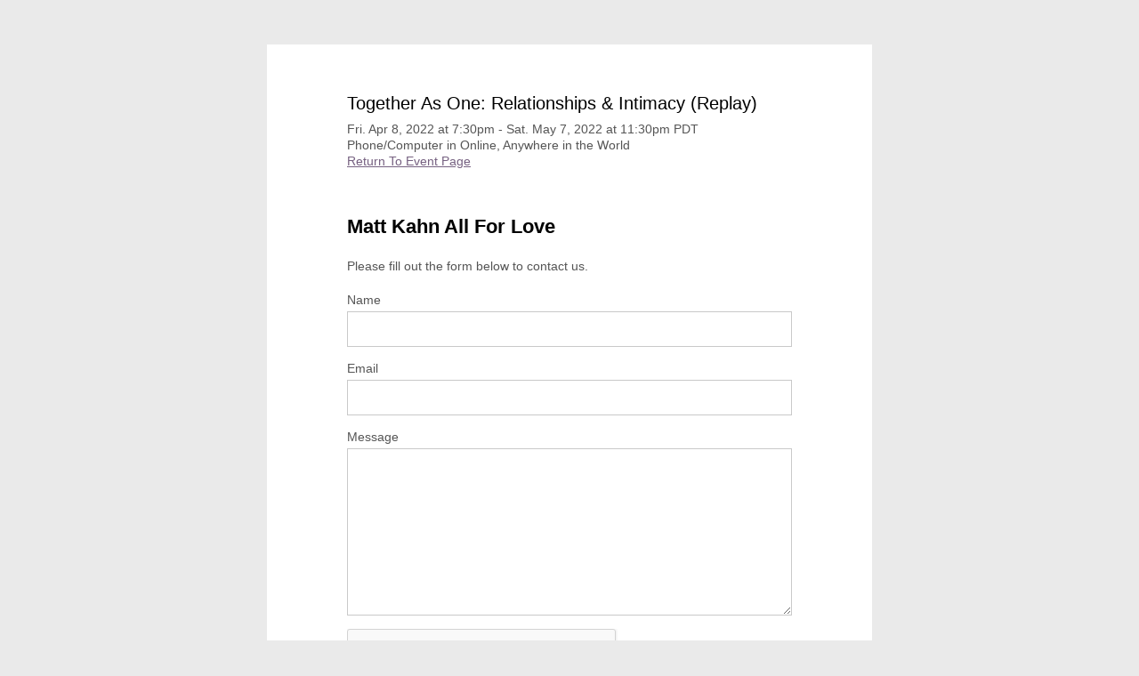

--- FILE ---
content_type: text/html; charset=UTF-8
request_url: https://tickets.brightstarevents.com/event/interactive-workshop-april-2022/contact?referral_url=tickets.brightstarevents.com/event/interactive-workshop-april-2022/tag/fbog
body_size: 2073
content:
<!DOCTYPE html>
<!--[if lt IE 7]> <html class="no-js lt-ie10 lt-ie9 lt-ie8 lt-ie7"> <![endif]-->
<!--[if IE 7]> <html class="no-js lt-ie10 lt-ie9 lt-ie8"> <![endif]-->
<!--[if IE 8]> <html class="no-js lt-ie10 lt-ie9"> <![endif]-->
<!--[if IE 9]> <html class="no-js lt-ie10"> <![endif]-->
<!--[if gt IE 9]><!--> <html class="no-js"> <!--<![endif]-->
<head>
        <title>Contact Organization</title>
    <meta name="description" content="Contact Organization"/>
    <link rel="shortcut icon" href="//sc-partners.s3.amazonaws.com/brightstar/images/favicon.ico" type="image/x-icon" />
    <link rel="apple-touch-icon" href="/assets/partners/brightstar/images/apple-touch-icon.png" />
    <script type="text/javascript" src="https://ajax.googleapis.com/ajax/libs/jquery/3.6.0/jquery.min.js" integrity="sha512-894YE6QWD5I59HgZOGReFYm4dnWc1Qt5NtvYSaNcOP+u1T9qYdvdihz0PPSiiqn/+/3e7Jo4EaG7TubfWGUrMQ==" crossorigin="anonymous"  class="optanon-category-C0001"></script>    <script type="text/javascript" src="/js/modernizr.min.js?sh=00b204e9800998ecf8427e" class="optanon-category-C0001"></script>    <script type="text/javascript" src="/js/jquery.placeholder.js?sh=00b204e9800998ecf8427e" class="optanon-category-C0001"></script>
    <meta name="viewport" content="width=device-width, initial-scale=1, maximum-scale=1">
        <link rel="stylesheet" type="text/css" href="/assets/partners/default/events/events.css?v=3.1&sh=00b204e9800998ecf8427e" />    <link rel="stylesheet" type="text/css" href="/assets/partners/brightstar/admin/theme.css?v=2.5&sh=00b204e9800998ecf8427e" />    <script type="text/javascript" src="https://apis.google.com/js/platform.js" class="optanon-category-C0001"></script>    <meta name="google-signin-client_id" content="206681630158-3na9b7p8p4ttfpuq6cugmjs7b5to9pu2.apps.googleusercontent.com">
</head>
<body id="listing__contact-form">
    <div class="listing__contact-form__form">
        <div class="listing__contact-form__header">
            <div class="listing__contact-form__info">
                <h2 class="listing__contact-form__title">Together As One: Relationships &amp; Intimacy (Replay)</h2>
                <span class="listing__contact-form__time">Fri. Apr 8, 2022 at 7:30pm - Sat. May 7, 2022 at 11:30pm PDT</span>
                <span class="listing__contact-form__locale">Phone/Computer in Online, Anywhere in the World</span>
                <a href="/event/interactive-workshop-april-2022">
                    Return To Event Page                </a>
            </div>
        </div>
        <div id="listing__contact-form__body">
            <h3 class="listing__contact-form__seller-name">Matt Kahn All For Love</h3>
                            <p class="listing__contact-form__seller-message">
                    Please fill out the form below to contact us.                </p>
            
                                                    <form method="POST" action="/event/interactive-workshop-april-2022/contact">
                    <input name="_csrf_token" id="_csrf_token" autocomplete="off" type="hidden" value="05c09cf92e67fc8482dd856b8b3fb49cfc872eeecff12613ad0918aa7fbb1603" class=""  />                                            <input name="referral_url" id="referral_url" autocomplete="off" type="hidden" value="tickets.brightstarevents.com/event/interactive-workshop-april-2022/tag/fbog" class="">
                                        <div class="listing__contact-form__form-row">
                        <label class="listing__contact-form__form-label" for="name" id="name__label">Name</label>
                        <input name="name" id="name" autocomplete="off" data-valid-required="" aria-required="true" type="text" value="" class="listing__contact-form__form-input">
                    </div>
                    <div class="listing__contact-form__form-row">
                        <label class="listing__contact-form__form-label" for="email" id="email__label">Email</label>
                        <input name="email" id="email" autocomplete="off" data-valid-required="" aria-required="true" type="text" value="" class="listing__contact-form__form-input">
                    </div>
                    <div class="listing__contact-form__form-row">
                        <label class="listing__contact-form__form-label" for="message" id="message__label">Message</label>
                        <textarea name="message" id="message" data-valid-required="" aria-required="true" class="listing__contact-form__form-input listing__contact-form__form-textarea"></textarea>
                    </div>
                    <script type="text/javascript" src="https://www.google.com/recaptcha/api.js" async defer></script>

<!-- Google reCAPTCHA box / auto render -->
<div class="g-recaptcha" data-sitekey="6LdhXIwgAAAAAHw2-fnngiBQLjgpopVQaO8poaPS" data-theme="light" data-size="normal"></div>
                    <div class="listing__contact-form__form-row">
                        <button class="listing__contact-form__form-button" id="next_btn" value="Save" type="submit">
                            Send                        </button>
                    </div>
                </form>
                    </div>
    </div>
    <script type="text/javascript">
            // <!-- Google Analytics -->
            (function(i,s,o,g,r,a,m){i['GoogleAnalyticsObject']=r;i[r]=i[r]||function(){
            (i[r].q=i[r].q||[]).push(arguments)},i[r].l=1*new Date();a=s.createElement(o),
            m=s.getElementsByTagName(o)[0];a.async=1;a.src=g;m.parentNode.insertBefore(a,m)
            })(window,document,'script','//www.google-analytics.com/analytics.js','ga');ga('create','UA-29345598-1', {'name':'UA-29345598-1','allowLinker':true});
            document.addEventListener("DOMContentLoaded", function () {
                ga(function() {
                    if(window['GoogleAnalyticsPageViewsSent']) return;
                    var allTrackers = ga.getAll();
                    for(var i in allTrackers) {
                        try {
                            allTrackers[i].require('displayfeatures');
                        } catch(err) {}
                        try{
                            allTrackers[i].send('pageview');
                        } catch(err) {}
                    }
                    window['GoogleAnalyticsPageViewsSent'] = 1;
                });
            });</script><script defer src="https://static.cloudflareinsights.com/beacon.min.js/vcd15cbe7772f49c399c6a5babf22c1241717689176015" integrity="sha512-ZpsOmlRQV6y907TI0dKBHq9Md29nnaEIPlkf84rnaERnq6zvWvPUqr2ft8M1aS28oN72PdrCzSjY4U6VaAw1EQ==" data-cf-beacon='{"rayId":"9c26a3b0ffd8e9de","version":"2025.9.1","serverTiming":{"name":{"cfExtPri":true,"cfEdge":true,"cfOrigin":true,"cfL4":true,"cfSpeedBrain":true,"cfCacheStatus":true}},"token":"86303a5c3c5746fa91db9fdfaf7c5dec","b":1}' crossorigin="anonymous"></script>
</body>
</html>


--- FILE ---
content_type: text/html; charset=utf-8
request_url: https://www.google.com/recaptcha/api2/anchor?ar=1&k=6LdhXIwgAAAAAHw2-fnngiBQLjgpopVQaO8poaPS&co=aHR0cHM6Ly90aWNrZXRzLmJyaWdodHN0YXJldmVudHMuY29tOjQ0Mw..&hl=en&v=PoyoqOPhxBO7pBk68S4YbpHZ&theme=light&size=normal&anchor-ms=20000&execute-ms=30000&cb=tcjdydbu4pl3
body_size: 49555
content:
<!DOCTYPE HTML><html dir="ltr" lang="en"><head><meta http-equiv="Content-Type" content="text/html; charset=UTF-8">
<meta http-equiv="X-UA-Compatible" content="IE=edge">
<title>reCAPTCHA</title>
<style type="text/css">
/* cyrillic-ext */
@font-face {
  font-family: 'Roboto';
  font-style: normal;
  font-weight: 400;
  font-stretch: 100%;
  src: url(//fonts.gstatic.com/s/roboto/v48/KFO7CnqEu92Fr1ME7kSn66aGLdTylUAMa3GUBHMdazTgWw.woff2) format('woff2');
  unicode-range: U+0460-052F, U+1C80-1C8A, U+20B4, U+2DE0-2DFF, U+A640-A69F, U+FE2E-FE2F;
}
/* cyrillic */
@font-face {
  font-family: 'Roboto';
  font-style: normal;
  font-weight: 400;
  font-stretch: 100%;
  src: url(//fonts.gstatic.com/s/roboto/v48/KFO7CnqEu92Fr1ME7kSn66aGLdTylUAMa3iUBHMdazTgWw.woff2) format('woff2');
  unicode-range: U+0301, U+0400-045F, U+0490-0491, U+04B0-04B1, U+2116;
}
/* greek-ext */
@font-face {
  font-family: 'Roboto';
  font-style: normal;
  font-weight: 400;
  font-stretch: 100%;
  src: url(//fonts.gstatic.com/s/roboto/v48/KFO7CnqEu92Fr1ME7kSn66aGLdTylUAMa3CUBHMdazTgWw.woff2) format('woff2');
  unicode-range: U+1F00-1FFF;
}
/* greek */
@font-face {
  font-family: 'Roboto';
  font-style: normal;
  font-weight: 400;
  font-stretch: 100%;
  src: url(//fonts.gstatic.com/s/roboto/v48/KFO7CnqEu92Fr1ME7kSn66aGLdTylUAMa3-UBHMdazTgWw.woff2) format('woff2');
  unicode-range: U+0370-0377, U+037A-037F, U+0384-038A, U+038C, U+038E-03A1, U+03A3-03FF;
}
/* math */
@font-face {
  font-family: 'Roboto';
  font-style: normal;
  font-weight: 400;
  font-stretch: 100%;
  src: url(//fonts.gstatic.com/s/roboto/v48/KFO7CnqEu92Fr1ME7kSn66aGLdTylUAMawCUBHMdazTgWw.woff2) format('woff2');
  unicode-range: U+0302-0303, U+0305, U+0307-0308, U+0310, U+0312, U+0315, U+031A, U+0326-0327, U+032C, U+032F-0330, U+0332-0333, U+0338, U+033A, U+0346, U+034D, U+0391-03A1, U+03A3-03A9, U+03B1-03C9, U+03D1, U+03D5-03D6, U+03F0-03F1, U+03F4-03F5, U+2016-2017, U+2034-2038, U+203C, U+2040, U+2043, U+2047, U+2050, U+2057, U+205F, U+2070-2071, U+2074-208E, U+2090-209C, U+20D0-20DC, U+20E1, U+20E5-20EF, U+2100-2112, U+2114-2115, U+2117-2121, U+2123-214F, U+2190, U+2192, U+2194-21AE, U+21B0-21E5, U+21F1-21F2, U+21F4-2211, U+2213-2214, U+2216-22FF, U+2308-230B, U+2310, U+2319, U+231C-2321, U+2336-237A, U+237C, U+2395, U+239B-23B7, U+23D0, U+23DC-23E1, U+2474-2475, U+25AF, U+25B3, U+25B7, U+25BD, U+25C1, U+25CA, U+25CC, U+25FB, U+266D-266F, U+27C0-27FF, U+2900-2AFF, U+2B0E-2B11, U+2B30-2B4C, U+2BFE, U+3030, U+FF5B, U+FF5D, U+1D400-1D7FF, U+1EE00-1EEFF;
}
/* symbols */
@font-face {
  font-family: 'Roboto';
  font-style: normal;
  font-weight: 400;
  font-stretch: 100%;
  src: url(//fonts.gstatic.com/s/roboto/v48/KFO7CnqEu92Fr1ME7kSn66aGLdTylUAMaxKUBHMdazTgWw.woff2) format('woff2');
  unicode-range: U+0001-000C, U+000E-001F, U+007F-009F, U+20DD-20E0, U+20E2-20E4, U+2150-218F, U+2190, U+2192, U+2194-2199, U+21AF, U+21E6-21F0, U+21F3, U+2218-2219, U+2299, U+22C4-22C6, U+2300-243F, U+2440-244A, U+2460-24FF, U+25A0-27BF, U+2800-28FF, U+2921-2922, U+2981, U+29BF, U+29EB, U+2B00-2BFF, U+4DC0-4DFF, U+FFF9-FFFB, U+10140-1018E, U+10190-1019C, U+101A0, U+101D0-101FD, U+102E0-102FB, U+10E60-10E7E, U+1D2C0-1D2D3, U+1D2E0-1D37F, U+1F000-1F0FF, U+1F100-1F1AD, U+1F1E6-1F1FF, U+1F30D-1F30F, U+1F315, U+1F31C, U+1F31E, U+1F320-1F32C, U+1F336, U+1F378, U+1F37D, U+1F382, U+1F393-1F39F, U+1F3A7-1F3A8, U+1F3AC-1F3AF, U+1F3C2, U+1F3C4-1F3C6, U+1F3CA-1F3CE, U+1F3D4-1F3E0, U+1F3ED, U+1F3F1-1F3F3, U+1F3F5-1F3F7, U+1F408, U+1F415, U+1F41F, U+1F426, U+1F43F, U+1F441-1F442, U+1F444, U+1F446-1F449, U+1F44C-1F44E, U+1F453, U+1F46A, U+1F47D, U+1F4A3, U+1F4B0, U+1F4B3, U+1F4B9, U+1F4BB, U+1F4BF, U+1F4C8-1F4CB, U+1F4D6, U+1F4DA, U+1F4DF, U+1F4E3-1F4E6, U+1F4EA-1F4ED, U+1F4F7, U+1F4F9-1F4FB, U+1F4FD-1F4FE, U+1F503, U+1F507-1F50B, U+1F50D, U+1F512-1F513, U+1F53E-1F54A, U+1F54F-1F5FA, U+1F610, U+1F650-1F67F, U+1F687, U+1F68D, U+1F691, U+1F694, U+1F698, U+1F6AD, U+1F6B2, U+1F6B9-1F6BA, U+1F6BC, U+1F6C6-1F6CF, U+1F6D3-1F6D7, U+1F6E0-1F6EA, U+1F6F0-1F6F3, U+1F6F7-1F6FC, U+1F700-1F7FF, U+1F800-1F80B, U+1F810-1F847, U+1F850-1F859, U+1F860-1F887, U+1F890-1F8AD, U+1F8B0-1F8BB, U+1F8C0-1F8C1, U+1F900-1F90B, U+1F93B, U+1F946, U+1F984, U+1F996, U+1F9E9, U+1FA00-1FA6F, U+1FA70-1FA7C, U+1FA80-1FA89, U+1FA8F-1FAC6, U+1FACE-1FADC, U+1FADF-1FAE9, U+1FAF0-1FAF8, U+1FB00-1FBFF;
}
/* vietnamese */
@font-face {
  font-family: 'Roboto';
  font-style: normal;
  font-weight: 400;
  font-stretch: 100%;
  src: url(//fonts.gstatic.com/s/roboto/v48/KFO7CnqEu92Fr1ME7kSn66aGLdTylUAMa3OUBHMdazTgWw.woff2) format('woff2');
  unicode-range: U+0102-0103, U+0110-0111, U+0128-0129, U+0168-0169, U+01A0-01A1, U+01AF-01B0, U+0300-0301, U+0303-0304, U+0308-0309, U+0323, U+0329, U+1EA0-1EF9, U+20AB;
}
/* latin-ext */
@font-face {
  font-family: 'Roboto';
  font-style: normal;
  font-weight: 400;
  font-stretch: 100%;
  src: url(//fonts.gstatic.com/s/roboto/v48/KFO7CnqEu92Fr1ME7kSn66aGLdTylUAMa3KUBHMdazTgWw.woff2) format('woff2');
  unicode-range: U+0100-02BA, U+02BD-02C5, U+02C7-02CC, U+02CE-02D7, U+02DD-02FF, U+0304, U+0308, U+0329, U+1D00-1DBF, U+1E00-1E9F, U+1EF2-1EFF, U+2020, U+20A0-20AB, U+20AD-20C0, U+2113, U+2C60-2C7F, U+A720-A7FF;
}
/* latin */
@font-face {
  font-family: 'Roboto';
  font-style: normal;
  font-weight: 400;
  font-stretch: 100%;
  src: url(//fonts.gstatic.com/s/roboto/v48/KFO7CnqEu92Fr1ME7kSn66aGLdTylUAMa3yUBHMdazQ.woff2) format('woff2');
  unicode-range: U+0000-00FF, U+0131, U+0152-0153, U+02BB-02BC, U+02C6, U+02DA, U+02DC, U+0304, U+0308, U+0329, U+2000-206F, U+20AC, U+2122, U+2191, U+2193, U+2212, U+2215, U+FEFF, U+FFFD;
}
/* cyrillic-ext */
@font-face {
  font-family: 'Roboto';
  font-style: normal;
  font-weight: 500;
  font-stretch: 100%;
  src: url(//fonts.gstatic.com/s/roboto/v48/KFO7CnqEu92Fr1ME7kSn66aGLdTylUAMa3GUBHMdazTgWw.woff2) format('woff2');
  unicode-range: U+0460-052F, U+1C80-1C8A, U+20B4, U+2DE0-2DFF, U+A640-A69F, U+FE2E-FE2F;
}
/* cyrillic */
@font-face {
  font-family: 'Roboto';
  font-style: normal;
  font-weight: 500;
  font-stretch: 100%;
  src: url(//fonts.gstatic.com/s/roboto/v48/KFO7CnqEu92Fr1ME7kSn66aGLdTylUAMa3iUBHMdazTgWw.woff2) format('woff2');
  unicode-range: U+0301, U+0400-045F, U+0490-0491, U+04B0-04B1, U+2116;
}
/* greek-ext */
@font-face {
  font-family: 'Roboto';
  font-style: normal;
  font-weight: 500;
  font-stretch: 100%;
  src: url(//fonts.gstatic.com/s/roboto/v48/KFO7CnqEu92Fr1ME7kSn66aGLdTylUAMa3CUBHMdazTgWw.woff2) format('woff2');
  unicode-range: U+1F00-1FFF;
}
/* greek */
@font-face {
  font-family: 'Roboto';
  font-style: normal;
  font-weight: 500;
  font-stretch: 100%;
  src: url(//fonts.gstatic.com/s/roboto/v48/KFO7CnqEu92Fr1ME7kSn66aGLdTylUAMa3-UBHMdazTgWw.woff2) format('woff2');
  unicode-range: U+0370-0377, U+037A-037F, U+0384-038A, U+038C, U+038E-03A1, U+03A3-03FF;
}
/* math */
@font-face {
  font-family: 'Roboto';
  font-style: normal;
  font-weight: 500;
  font-stretch: 100%;
  src: url(//fonts.gstatic.com/s/roboto/v48/KFO7CnqEu92Fr1ME7kSn66aGLdTylUAMawCUBHMdazTgWw.woff2) format('woff2');
  unicode-range: U+0302-0303, U+0305, U+0307-0308, U+0310, U+0312, U+0315, U+031A, U+0326-0327, U+032C, U+032F-0330, U+0332-0333, U+0338, U+033A, U+0346, U+034D, U+0391-03A1, U+03A3-03A9, U+03B1-03C9, U+03D1, U+03D5-03D6, U+03F0-03F1, U+03F4-03F5, U+2016-2017, U+2034-2038, U+203C, U+2040, U+2043, U+2047, U+2050, U+2057, U+205F, U+2070-2071, U+2074-208E, U+2090-209C, U+20D0-20DC, U+20E1, U+20E5-20EF, U+2100-2112, U+2114-2115, U+2117-2121, U+2123-214F, U+2190, U+2192, U+2194-21AE, U+21B0-21E5, U+21F1-21F2, U+21F4-2211, U+2213-2214, U+2216-22FF, U+2308-230B, U+2310, U+2319, U+231C-2321, U+2336-237A, U+237C, U+2395, U+239B-23B7, U+23D0, U+23DC-23E1, U+2474-2475, U+25AF, U+25B3, U+25B7, U+25BD, U+25C1, U+25CA, U+25CC, U+25FB, U+266D-266F, U+27C0-27FF, U+2900-2AFF, U+2B0E-2B11, U+2B30-2B4C, U+2BFE, U+3030, U+FF5B, U+FF5D, U+1D400-1D7FF, U+1EE00-1EEFF;
}
/* symbols */
@font-face {
  font-family: 'Roboto';
  font-style: normal;
  font-weight: 500;
  font-stretch: 100%;
  src: url(//fonts.gstatic.com/s/roboto/v48/KFO7CnqEu92Fr1ME7kSn66aGLdTylUAMaxKUBHMdazTgWw.woff2) format('woff2');
  unicode-range: U+0001-000C, U+000E-001F, U+007F-009F, U+20DD-20E0, U+20E2-20E4, U+2150-218F, U+2190, U+2192, U+2194-2199, U+21AF, U+21E6-21F0, U+21F3, U+2218-2219, U+2299, U+22C4-22C6, U+2300-243F, U+2440-244A, U+2460-24FF, U+25A0-27BF, U+2800-28FF, U+2921-2922, U+2981, U+29BF, U+29EB, U+2B00-2BFF, U+4DC0-4DFF, U+FFF9-FFFB, U+10140-1018E, U+10190-1019C, U+101A0, U+101D0-101FD, U+102E0-102FB, U+10E60-10E7E, U+1D2C0-1D2D3, U+1D2E0-1D37F, U+1F000-1F0FF, U+1F100-1F1AD, U+1F1E6-1F1FF, U+1F30D-1F30F, U+1F315, U+1F31C, U+1F31E, U+1F320-1F32C, U+1F336, U+1F378, U+1F37D, U+1F382, U+1F393-1F39F, U+1F3A7-1F3A8, U+1F3AC-1F3AF, U+1F3C2, U+1F3C4-1F3C6, U+1F3CA-1F3CE, U+1F3D4-1F3E0, U+1F3ED, U+1F3F1-1F3F3, U+1F3F5-1F3F7, U+1F408, U+1F415, U+1F41F, U+1F426, U+1F43F, U+1F441-1F442, U+1F444, U+1F446-1F449, U+1F44C-1F44E, U+1F453, U+1F46A, U+1F47D, U+1F4A3, U+1F4B0, U+1F4B3, U+1F4B9, U+1F4BB, U+1F4BF, U+1F4C8-1F4CB, U+1F4D6, U+1F4DA, U+1F4DF, U+1F4E3-1F4E6, U+1F4EA-1F4ED, U+1F4F7, U+1F4F9-1F4FB, U+1F4FD-1F4FE, U+1F503, U+1F507-1F50B, U+1F50D, U+1F512-1F513, U+1F53E-1F54A, U+1F54F-1F5FA, U+1F610, U+1F650-1F67F, U+1F687, U+1F68D, U+1F691, U+1F694, U+1F698, U+1F6AD, U+1F6B2, U+1F6B9-1F6BA, U+1F6BC, U+1F6C6-1F6CF, U+1F6D3-1F6D7, U+1F6E0-1F6EA, U+1F6F0-1F6F3, U+1F6F7-1F6FC, U+1F700-1F7FF, U+1F800-1F80B, U+1F810-1F847, U+1F850-1F859, U+1F860-1F887, U+1F890-1F8AD, U+1F8B0-1F8BB, U+1F8C0-1F8C1, U+1F900-1F90B, U+1F93B, U+1F946, U+1F984, U+1F996, U+1F9E9, U+1FA00-1FA6F, U+1FA70-1FA7C, U+1FA80-1FA89, U+1FA8F-1FAC6, U+1FACE-1FADC, U+1FADF-1FAE9, U+1FAF0-1FAF8, U+1FB00-1FBFF;
}
/* vietnamese */
@font-face {
  font-family: 'Roboto';
  font-style: normal;
  font-weight: 500;
  font-stretch: 100%;
  src: url(//fonts.gstatic.com/s/roboto/v48/KFO7CnqEu92Fr1ME7kSn66aGLdTylUAMa3OUBHMdazTgWw.woff2) format('woff2');
  unicode-range: U+0102-0103, U+0110-0111, U+0128-0129, U+0168-0169, U+01A0-01A1, U+01AF-01B0, U+0300-0301, U+0303-0304, U+0308-0309, U+0323, U+0329, U+1EA0-1EF9, U+20AB;
}
/* latin-ext */
@font-face {
  font-family: 'Roboto';
  font-style: normal;
  font-weight: 500;
  font-stretch: 100%;
  src: url(//fonts.gstatic.com/s/roboto/v48/KFO7CnqEu92Fr1ME7kSn66aGLdTylUAMa3KUBHMdazTgWw.woff2) format('woff2');
  unicode-range: U+0100-02BA, U+02BD-02C5, U+02C7-02CC, U+02CE-02D7, U+02DD-02FF, U+0304, U+0308, U+0329, U+1D00-1DBF, U+1E00-1E9F, U+1EF2-1EFF, U+2020, U+20A0-20AB, U+20AD-20C0, U+2113, U+2C60-2C7F, U+A720-A7FF;
}
/* latin */
@font-face {
  font-family: 'Roboto';
  font-style: normal;
  font-weight: 500;
  font-stretch: 100%;
  src: url(//fonts.gstatic.com/s/roboto/v48/KFO7CnqEu92Fr1ME7kSn66aGLdTylUAMa3yUBHMdazQ.woff2) format('woff2');
  unicode-range: U+0000-00FF, U+0131, U+0152-0153, U+02BB-02BC, U+02C6, U+02DA, U+02DC, U+0304, U+0308, U+0329, U+2000-206F, U+20AC, U+2122, U+2191, U+2193, U+2212, U+2215, U+FEFF, U+FFFD;
}
/* cyrillic-ext */
@font-face {
  font-family: 'Roboto';
  font-style: normal;
  font-weight: 900;
  font-stretch: 100%;
  src: url(//fonts.gstatic.com/s/roboto/v48/KFO7CnqEu92Fr1ME7kSn66aGLdTylUAMa3GUBHMdazTgWw.woff2) format('woff2');
  unicode-range: U+0460-052F, U+1C80-1C8A, U+20B4, U+2DE0-2DFF, U+A640-A69F, U+FE2E-FE2F;
}
/* cyrillic */
@font-face {
  font-family: 'Roboto';
  font-style: normal;
  font-weight: 900;
  font-stretch: 100%;
  src: url(//fonts.gstatic.com/s/roboto/v48/KFO7CnqEu92Fr1ME7kSn66aGLdTylUAMa3iUBHMdazTgWw.woff2) format('woff2');
  unicode-range: U+0301, U+0400-045F, U+0490-0491, U+04B0-04B1, U+2116;
}
/* greek-ext */
@font-face {
  font-family: 'Roboto';
  font-style: normal;
  font-weight: 900;
  font-stretch: 100%;
  src: url(//fonts.gstatic.com/s/roboto/v48/KFO7CnqEu92Fr1ME7kSn66aGLdTylUAMa3CUBHMdazTgWw.woff2) format('woff2');
  unicode-range: U+1F00-1FFF;
}
/* greek */
@font-face {
  font-family: 'Roboto';
  font-style: normal;
  font-weight: 900;
  font-stretch: 100%;
  src: url(//fonts.gstatic.com/s/roboto/v48/KFO7CnqEu92Fr1ME7kSn66aGLdTylUAMa3-UBHMdazTgWw.woff2) format('woff2');
  unicode-range: U+0370-0377, U+037A-037F, U+0384-038A, U+038C, U+038E-03A1, U+03A3-03FF;
}
/* math */
@font-face {
  font-family: 'Roboto';
  font-style: normal;
  font-weight: 900;
  font-stretch: 100%;
  src: url(//fonts.gstatic.com/s/roboto/v48/KFO7CnqEu92Fr1ME7kSn66aGLdTylUAMawCUBHMdazTgWw.woff2) format('woff2');
  unicode-range: U+0302-0303, U+0305, U+0307-0308, U+0310, U+0312, U+0315, U+031A, U+0326-0327, U+032C, U+032F-0330, U+0332-0333, U+0338, U+033A, U+0346, U+034D, U+0391-03A1, U+03A3-03A9, U+03B1-03C9, U+03D1, U+03D5-03D6, U+03F0-03F1, U+03F4-03F5, U+2016-2017, U+2034-2038, U+203C, U+2040, U+2043, U+2047, U+2050, U+2057, U+205F, U+2070-2071, U+2074-208E, U+2090-209C, U+20D0-20DC, U+20E1, U+20E5-20EF, U+2100-2112, U+2114-2115, U+2117-2121, U+2123-214F, U+2190, U+2192, U+2194-21AE, U+21B0-21E5, U+21F1-21F2, U+21F4-2211, U+2213-2214, U+2216-22FF, U+2308-230B, U+2310, U+2319, U+231C-2321, U+2336-237A, U+237C, U+2395, U+239B-23B7, U+23D0, U+23DC-23E1, U+2474-2475, U+25AF, U+25B3, U+25B7, U+25BD, U+25C1, U+25CA, U+25CC, U+25FB, U+266D-266F, U+27C0-27FF, U+2900-2AFF, U+2B0E-2B11, U+2B30-2B4C, U+2BFE, U+3030, U+FF5B, U+FF5D, U+1D400-1D7FF, U+1EE00-1EEFF;
}
/* symbols */
@font-face {
  font-family: 'Roboto';
  font-style: normal;
  font-weight: 900;
  font-stretch: 100%;
  src: url(//fonts.gstatic.com/s/roboto/v48/KFO7CnqEu92Fr1ME7kSn66aGLdTylUAMaxKUBHMdazTgWw.woff2) format('woff2');
  unicode-range: U+0001-000C, U+000E-001F, U+007F-009F, U+20DD-20E0, U+20E2-20E4, U+2150-218F, U+2190, U+2192, U+2194-2199, U+21AF, U+21E6-21F0, U+21F3, U+2218-2219, U+2299, U+22C4-22C6, U+2300-243F, U+2440-244A, U+2460-24FF, U+25A0-27BF, U+2800-28FF, U+2921-2922, U+2981, U+29BF, U+29EB, U+2B00-2BFF, U+4DC0-4DFF, U+FFF9-FFFB, U+10140-1018E, U+10190-1019C, U+101A0, U+101D0-101FD, U+102E0-102FB, U+10E60-10E7E, U+1D2C0-1D2D3, U+1D2E0-1D37F, U+1F000-1F0FF, U+1F100-1F1AD, U+1F1E6-1F1FF, U+1F30D-1F30F, U+1F315, U+1F31C, U+1F31E, U+1F320-1F32C, U+1F336, U+1F378, U+1F37D, U+1F382, U+1F393-1F39F, U+1F3A7-1F3A8, U+1F3AC-1F3AF, U+1F3C2, U+1F3C4-1F3C6, U+1F3CA-1F3CE, U+1F3D4-1F3E0, U+1F3ED, U+1F3F1-1F3F3, U+1F3F5-1F3F7, U+1F408, U+1F415, U+1F41F, U+1F426, U+1F43F, U+1F441-1F442, U+1F444, U+1F446-1F449, U+1F44C-1F44E, U+1F453, U+1F46A, U+1F47D, U+1F4A3, U+1F4B0, U+1F4B3, U+1F4B9, U+1F4BB, U+1F4BF, U+1F4C8-1F4CB, U+1F4D6, U+1F4DA, U+1F4DF, U+1F4E3-1F4E6, U+1F4EA-1F4ED, U+1F4F7, U+1F4F9-1F4FB, U+1F4FD-1F4FE, U+1F503, U+1F507-1F50B, U+1F50D, U+1F512-1F513, U+1F53E-1F54A, U+1F54F-1F5FA, U+1F610, U+1F650-1F67F, U+1F687, U+1F68D, U+1F691, U+1F694, U+1F698, U+1F6AD, U+1F6B2, U+1F6B9-1F6BA, U+1F6BC, U+1F6C6-1F6CF, U+1F6D3-1F6D7, U+1F6E0-1F6EA, U+1F6F0-1F6F3, U+1F6F7-1F6FC, U+1F700-1F7FF, U+1F800-1F80B, U+1F810-1F847, U+1F850-1F859, U+1F860-1F887, U+1F890-1F8AD, U+1F8B0-1F8BB, U+1F8C0-1F8C1, U+1F900-1F90B, U+1F93B, U+1F946, U+1F984, U+1F996, U+1F9E9, U+1FA00-1FA6F, U+1FA70-1FA7C, U+1FA80-1FA89, U+1FA8F-1FAC6, U+1FACE-1FADC, U+1FADF-1FAE9, U+1FAF0-1FAF8, U+1FB00-1FBFF;
}
/* vietnamese */
@font-face {
  font-family: 'Roboto';
  font-style: normal;
  font-weight: 900;
  font-stretch: 100%;
  src: url(//fonts.gstatic.com/s/roboto/v48/KFO7CnqEu92Fr1ME7kSn66aGLdTylUAMa3OUBHMdazTgWw.woff2) format('woff2');
  unicode-range: U+0102-0103, U+0110-0111, U+0128-0129, U+0168-0169, U+01A0-01A1, U+01AF-01B0, U+0300-0301, U+0303-0304, U+0308-0309, U+0323, U+0329, U+1EA0-1EF9, U+20AB;
}
/* latin-ext */
@font-face {
  font-family: 'Roboto';
  font-style: normal;
  font-weight: 900;
  font-stretch: 100%;
  src: url(//fonts.gstatic.com/s/roboto/v48/KFO7CnqEu92Fr1ME7kSn66aGLdTylUAMa3KUBHMdazTgWw.woff2) format('woff2');
  unicode-range: U+0100-02BA, U+02BD-02C5, U+02C7-02CC, U+02CE-02D7, U+02DD-02FF, U+0304, U+0308, U+0329, U+1D00-1DBF, U+1E00-1E9F, U+1EF2-1EFF, U+2020, U+20A0-20AB, U+20AD-20C0, U+2113, U+2C60-2C7F, U+A720-A7FF;
}
/* latin */
@font-face {
  font-family: 'Roboto';
  font-style: normal;
  font-weight: 900;
  font-stretch: 100%;
  src: url(//fonts.gstatic.com/s/roboto/v48/KFO7CnqEu92Fr1ME7kSn66aGLdTylUAMa3yUBHMdazQ.woff2) format('woff2');
  unicode-range: U+0000-00FF, U+0131, U+0152-0153, U+02BB-02BC, U+02C6, U+02DA, U+02DC, U+0304, U+0308, U+0329, U+2000-206F, U+20AC, U+2122, U+2191, U+2193, U+2212, U+2215, U+FEFF, U+FFFD;
}

</style>
<link rel="stylesheet" type="text/css" href="https://www.gstatic.com/recaptcha/releases/PoyoqOPhxBO7pBk68S4YbpHZ/styles__ltr.css">
<script nonce="nFp_mxXBR7pJn0poqZcwyg" type="text/javascript">window['__recaptcha_api'] = 'https://www.google.com/recaptcha/api2/';</script>
<script type="text/javascript" src="https://www.gstatic.com/recaptcha/releases/PoyoqOPhxBO7pBk68S4YbpHZ/recaptcha__en.js" nonce="nFp_mxXBR7pJn0poqZcwyg">
      
    </script></head>
<body><div id="rc-anchor-alert" class="rc-anchor-alert"></div>
<input type="hidden" id="recaptcha-token" value="[base64]">
<script type="text/javascript" nonce="nFp_mxXBR7pJn0poqZcwyg">
      recaptcha.anchor.Main.init("[\x22ainput\x22,[\x22bgdata\x22,\x22\x22,\[base64]/[base64]/MjU1Ong/[base64]/[base64]/[base64]/[base64]/[base64]/[base64]/[base64]/[base64]/[base64]/[base64]/[base64]/[base64]/[base64]/[base64]/[base64]\\u003d\x22,\[base64]\\u003d\x22,\[base64]/Ds8KBw4gxYAdzwpJlHQbCuyjCpBnClC1Uw6Qda8Kvwr3DshxIwr9kPX7DsSrCpsKxA0FAw64TRMKjwoMqVMKkw7QMF3TClVTDrD19wqnDuMKFw7k8w5dIORvDvMOSw6XDrQMFwrDCji/[base64]/ClBvDui7ChMOnZ1NBwocpwoZnU8KIaj7CsMOqw67CkRrCuVp0w4XDkFnDhR3CnwVBwovDm8O4wqk3w40VacKoHHrCu8KmNMOxwp3DogcAwo/Dn8KfETkjYMOxNFgpUMONR2vDh8Kdw73DiHtADgQew4rCiMOtw5RgwpHDgErCoRFbw6zCrgJ0wqgGfCs1YEnCt8Kvw5/CoMKww6I/OD/Ctyttwq1xAMKGR8KlwpzCrAoVfDXCr37DulMtw7k9w5DDpjt2el9BO8Kzw65cw4BdwoYIw7TDtj7CvQXCt8K+wr/DuC0bdsKdwrHDqwktZsOfw57DoMKuw4/DsmvChF1EWMOdG8K3NcKrw4nDj8KMKygvwpHCpMOaVVkFNsKZDAXCjzcjwqxndQpAZ8OpRW3Dr1nCvcOAMsOVZxjChGQmQ8KjfMKDwo7CvVBFO8ODwqrCncKSw4/CgRBxw4RSCcONw54DCEzDhhAXCnRtw50kwrI3X8OJOmRQRsKPc3fDkU0hSsOww4UGw4DCrsO7asKCw4bDj8K/wqwIIxnClcKwwo3CnEbCkng2wr0Fw5oyw7zCimrClsOONcKOw4YBP8KmbcKBwodBQcKBw69Zw4HDpMKRw5jChxjCl0RMW8ORw5oXID3CucKRL8Kee8OCem0gHgHCg8OOYQobfMO4Y8Omw79dIFfDuX02JBhIwplOwr8iB8KPScO+w4DDmj/CqnFfZV7CuRHDo8K+JsKdRA8cwpcsXmLCqXhWwrEGw7nDhcKdHXfCmFLDqcKLUsKiPcK1wrg7BMOJIMKZQXvDkh9zF8OgwrrCvwgyw6jDk8OaRsKGTMKOOilDw79Kw4hbw7IvOAU+fWvCkxPCpMOHH3AUw6TCh8OYwpjCrCZKw6IcwqHDlT/DohYlwoHCh8OtKsOnPMOyw4BhWMKBwqUlwovCmsK2QDExQMOZMMKXw4zDlycQw68RwqfCmWPDpHN2csKHw50jwqcCGFvDtsOCUkXDtlRNYMKlPFPDvGDCk1HDgC1qG8KHNMKFw6rDvsKewpjDj8K9GcKWw6HCjWDDnmfDiCNawr9jw75gwpRyfcK8w4/Dk8KSEsK3wqXCoSnDj8KrLcKbwpDCvsOow7PChcKfwrttwqMww4JbWnfCl1fCgSkuVcOSD8ObJcOxwrrDgiImwq0LQiLCnCkSw4kbLh/DqsKGwqbDhcOBwpfDuycYw6LDr8OfH8KTw5dww4hsB8K9w68sCsK1wo7CumrCucOOwozChQMHY8KIwoIRZT7Dr8KbEU7DpsOuGH1TVz3Dl3nDqkkuw5gZc8Kbc8OQw73CscKGA07DnMOlwr7DgMKYwoZVwqIGVsKvw4nCkcK/w73ChXnCh8K+eDJbYS7Dh8OFw6AdGxgxwr7DpmNKQMKIw49OW8KmZGHCozvCjWLCgXwKA23DusOGw6cRJsOCKm3CucK8O1towrzDgMObwofDomnDrWRyw6oMTcKREcOgbxU9wq/[base64]/CvjbCmMK8d8KQGmdbXmZLaMOka8OEw552w6DDr8Kswr7Ck8K3w7rCsF1scUsXCy1rWQ1Pw4vCp8K/[base64]/[base64]/CjMKbwpTDsx4NHsOCInfCrV/[base64]/JcKDw4ZUwr5dwoE/YSvCicKPwpJ3dsKHwqsHW8K6wppewo/[base64]/DllrDnhzCnF7DqXfCk8KVVGjDs2o8HMKSw6N0w7LCnHjDlMOsZ3fDu0PDvMOXWsOvPMKowrjCjR4Gw5k6w5U8BsKtwo5Fw6HDl1PDqsKNF2LCjg8GZ8OwIifDsg4GRXMcW8K+wrzCpMOawoB1IAjDgcKKYx0Xw4BFNAfDmCvCjMOMRsOkacOHesKQw4/CjCLDj1nCn8K0w4VIwosmBMKCw7vCmz/DohXDvxHDjRLDgnXCnBnDkTslAVHDiQxYYwQMIsOwSTbDlcOOwo/[base64]/[base64]/[base64]/G8Kew5kWJMO0w4jCtgRxJHc/[base64]/[base64]/[base64]/[base64]/CtwhGTx0XFDJZFcKDOwdjw6HDu8KUSQc5G8O6CgpAwqfDisO+wqBnw6jDp2XDugzDisKUWE3DsE8BPGdLY3gXw5FOw7DClX3CrcO7wojDu3QhwqrDvXIrw4rDjyMxCF/CsGjCocO+wqcgw63DrcOUw5vCsMKLwrBEQCgyBcKPP1k1w5PCmMOQDMOJPsKMHcK0w6vCvQsiJsOAbMOPwqt6w6rDvyzDjyrDm8K8w6PColVYf8KvG15XIwTDlMOrwp8oworCp8K1BArCsFZEZMOdw7RwwrkTwrBHw5fDj8KhYUzCucKbwrTCvm/Cg8KmWMK3w6hvw7nDrS/[base64]/Dp2gkKsObwq3CucOpYsKwJMO9wpUYIMKywoN/RsOCw6DClx3CucOdDmLDp8K8UsOcYMOdw6jDkMOiQAzDhcOtwrnCqcO8K8OhwrDDu8OewopVwo55VQwrw4Rfa34zWQPDj37DmsO+GsKdfMKFw5YbH8O/LcKRw4IQwp7Ck8K4w7zDrDzDqsKidMO0YHViaQbCu8OoIcOOw7/[base64]/DkSMDwr7Dv8KyBRbDmcOeDcO7JSFJOgrCk3Y5wp7Dp8K/X8Oxw77DlcOwKilbw5scwpY+SMOXAcKdDzIrBcORaXgzw4cDJ8OMw7nCvlU7fcKIX8OpJsKsw7IcwrUOwojDgsOAw5/CpS4tZWjCs8Orw5Yow7UNSQzDuibDhMOOJAjDv8KZwrvCrMKaw4HDrzYrcWkRw6FXwq7DvsKPwqAnMMOCwqLDrgJZwoDCsB/DlCrDjsKDw7l2wrg7TUpqwqRHRcKSwoAObHnDqjXCoXN0w6lvwoohPk7DpVrDgMKQwpkiD8O0wqnCp8O3UHszw5t/MwY4w69JH8Kuw6YlwqVew6t0CcKWG8KGwoZNaGFXBH/CgRZODzHDr8KvPMKgM8OrOcKbI0ARw5kTWg7DrlPCp8OrwpHDosOiwrkUN1nDmMKjCkrCiVFNMFlSMMKEEMKPTcOvw5TCtiHDh8OZw4bDpVsTChRTw6bDq8ONMsOcTsKGw7FiwqjCjMKVesKdwqMNwpjDnlAyWCc5w6/DsVVvP8Ktw6EqwrTDhsOiTBVyIsKkfQrDv0zCrcOsVcKMEBXCtsOKwrnDhgPDrsOlZgEUw4N1QDvDgXkdw6ZlJcKCwqhDB8OmfzTCl3hlw7klw6rCmlt2wp0PLcOHVHLCgCLCm0t/emJRwpVvwrvDk2F/[base64]/CkWvDp3hoM8KQO8K7w7PDq8KMwoTCisOKwqXCnMK5eMOLOgsLKMK5InbDusO+w7YRbDsSAinDucK1w4bCgzB7w6lJwrMjPRLCscOxwo/CgMK/[base64]/DuzYrw4HDhMOcHBwxw57Crzp0S09tw7LCjE0LPEPCuwbCsEbCrcOsw7DDi0PCq1vDs8KUKHVawqHDnMKRwrLCgcO0FsKDwocPZh/DlzEYwo7DjFEOV8OMEMKFSF7Ci8OZAMOsSsK8wrFdwpLCkVLCrsKRecKVbcKhwog9NsOAw4h/woXDp8OqLG46X8K5w5JvcMKZckXDjcKnw6tge8KFw6/CujLCkAYywpciwolTVcKKL8KTNyHChlZIesO/w4rCisKHwrDDpsKMw5LCnA7CgjvDncKgw67Cl8Ocw7nCnzjChsK+DcKgNVjDh8Opw7DDgcOlw53CqcOgwp8xbsKqwptxbiIIwqpywrkpCsO5wo3DjVrCjMKgw6rCocKJDFtxw5A4wq/CmsOwwrgJGsOlBVHDrsO3w6LDtMO7woLCrhnDnFvCvMO8w53DocODwq8KwrdoEsO6wrUswrR9a8OYwp4QcsKyw6dbbMKDw7BNwrtyw63ClxfCqQ/CvmrCh8OmOcKAw6gPwpnDm8OBI8O9LAUQWsKXWAt2aMO/CcKRUcOSPMOfwp7DoXTDmcKXw5HCjS3DoxVfdCfCrXUVw7Vsw5U4wpvClxHDphDCusK9TcOuwoxswr/DqMKnw7fDuGRIQMKcJ8K9w5LCn8OmPSVjen7Ci2FTwpvDhDYPw7jCq3XDo05Jw55sEmzCusOqw4R0w7PDslBCHcKEC8OTHsKiUyJaE8Kze8OHw45ffQXDjW7CpMKlRVVlYgYMwq4wJ8K4w5Yyw4bCqUcaw6/CkAfDu8OSw4fDi1/[base64]/CtcKwdifCqnzDuMO4w4/DliByw5vCpcOdEcO4RsKAw5Fwf3okwqvDkMOYw4UPY0zCkcKWwrnCmjspw7rDpsKgUGjDn8OHDzfCi8OXcBLDrkgAw6fCoXnDgWdMwrxjPcKNdlhXwoHDmcKEworDt8OJwrbDlTwWKMKZw5HCt8K/DEt9wofDt2FOw4HDi21Rw4XDtsOaBG7DqTbCl8KxD3x2w4TCkcK9w6AhwrXCj8OLw6BawqrCkMKVAUlcKyBtLMKDw5fCtmsUw5gtGBDDgsOsZsK5MsKlWA0twpfCihVgwq7DkirDqcKxw6BrPMOiwqckXMK4acKyw7AIw53Dv8KEWxbDlMObw7LDmcOswo/Cv8Keegwaw7l8RXTDssKtw6PCpsOrw6rCh8O2wpbCvgjDh0hDwo/Dn8K7ESlraQDDqQRpwr7CsMK2wp/DuFPCocKxw5JBw6XChsO9w7x0JcKZwpbCrWHDozrDqUklXRjCtU46cTcVwoJldcOLWSAEZTLDl8OBw5hKw6Vfw7TDoAfDiW3DkcK5wrvCgMKBwo8rUsOPWMO2DWJDFsKew4nCjCNUHVHDiMKId0LCssKBwo03w5/DrD/[base64]/DqsOxIMKhMMKfHsKcw43DncKJw7vCvDXCjw0kOg00VVbDv8OYQcO7ccK8JcK5woZmIGZvCULCrTrCgUV5wrnDnnFAe8OVwoDDlcKwwrpMw4YtwqbDksKJwqbCvcOgNsKPw7/DmMOawpQBQ2vCm8KKwqjDvMOabk7Cr8OEwqrDn8KNACvDrB4KwoV6EMKHwpnDsAxEw40jdcO+XyA8ZFVdwpbCi0oOUMO5dMKxe10cQkxzGMO+w7PCusKTecKlJwxPXGbCpn1LeT/ClsOAwr/[base64]/DjMOlwqIDw4HDuEBAOMKBw5Jpwq7DtsKbw6vDr3cTw4nCqcK2wo90wqF/OsOPw5nCksKObMO+L8K0wq/Cg8K5wqlYw4DCoMOdw59rJsKLZMO9GMOmw7rChx3CmMOQKX7Dv1DCsA80woPCkcKKLMO5wo82wrsYOn48wq4cFcKww6U/HjgCwrEgw6TDjWvCt8K/D3hYw7fCgjosCcOSwrzDqMO0wr3CpmDDgsK0bhJtwpTDvW9/PMObw4BmwqnCu8OUw40mw41zwrPClU5rRirClsOxPjIXw4bDoMOqfANuwqzDrzXCsCMoCjzCiWwiFRzCjEHCpgMNGlfCvcK/w7nDgC3Du20KK8Klw7hhK8KHwo8kw5LDg8OYFB51wpjCgXnCkSzDpmLCvAUKa8KOLsKQwrN5wpvDhhwrw7fCkMKtwoXCgyfCrCR2EizCiMOmw5QOBmltJ8Odw7/DhTjDjxB6dR3DusK7w5DCjsONaMOBw7PCnQc8w4ECXlIjBVTDtMOtf8Kgw5pAw7bCpj/DhHLDi2NJY8KgYGg+Rk5jWcK/DsO9w5zCimHCmMOMw6BtwovDgQTDjMKPX8OEAsOICyhCcH40w74yMk3CicK/Xk4Ow43DinBEbsOLU3fDmxzDhmECHsONAnHDucOmwoXDgXEdw5fCnC9+F8KSD387BXzCmcKAwqVsUx3DlsOewp7CsMKJw5xawqjDi8Ofw4jDk17CqMKxwq/DnijCpsKaw7PDscOwD17Cq8KQBsOZwqgcRMK0RsOrS8KJe2QDwqohc8OXF0jDo1vDh1vCpcK2YFfCoHzCq8OIwqPDjEvCn8OFw7MSD1wMwoRQw7UzwqDCmsKnVMKVNMK9Hw7Cq8KCdsOcaz1QwpbDssKXwqLDocK/w7fDgMKqw6FEw5vCtMOjfsOHGMOXw5xnwoM3wqImLy/DlsOgZ8Kqw74Hw7pKwrEyM29gw7NAw7FULcOLDlMcw6vDhsO1w7TCosKeUxHCvS3DkAnCh3/Ci8KLIMKANSTDvcO/KMKJw5hHFAfDo1LDuRnCqVI8wqDCq2oiwrTCssKzwpZ/[base64]/DiU8Ew44bN1TCk8Kcw4oyR8OoFcK6AAZSw43DmgUUw6FcZHTDksOABlVLwqgKw5jCksOxw7M+wr/ChMO/TsKZw6YGWQVwDDxUb8OENsOpwoI8wqMEw7UQPMOwewtMIRMjw7bDtB3DicOmOS8HZWYOwoPDukNYRX1OKlHDhFbClw0JeVdTwp7DhVPDvzlBenoyfXYXN8Kxw70KeVfCkcKtwp4owpwQZ8OAGsOwBxxRJ8OtwoJGwrNhw5DCv8OVT8OEDU/Ch8O0K8KPwp7CrT9Mw6HDsFTCrzDCk8OzwqHDg8KQwp4lw4UuFAM7wo84didewrfDmMO2FMKIwpHCkcK9w48UFMOsEjpww64rPcK1w44Sw60RVsKUw6lzw5gqwpjCk8O/[base64]/CjDrDhFk2wpIjw65SN8KlS8OGw5ZQwoF2wpfCvw/Dq2E5w47DlR7DjXXDvDc+wp7DicO8w55UTg/DmTfCvcOcw7ALw47DtcKpwoLDhF3Ci8Olw6XDjsOJw5pLDgbDuizDrhAYTVrDiB15w7Y8w4zDmU/Ck0LDrsK4wqDCq3siw4rCv8K+wrUiXMKuwoBsARPDux4YHMKIw6AKwqLDscOrwpXCucOwDDHCmMKlwr/[base64]/Y8K5w6Rcw7M9WMOAZXJ3E2vDjXPCtsOewqPCuGRfwonDq2TDs8OEUG7Ck8ORAsOCw74vKH7CvlIvQmTDssKUVcOcwog6wpwNA3Ryw6/DocOANMKLwp4Hw5fClMKFD8OTcCpxwqcqMcOUwovCvSrDscOkb8KRDHHDoXMtGsOgwrFdw43DlcOadkx8dCVewpxjw6kcDcKwwpwWwovDmRxqwrnCjQxUwpPDmlJSEsK+wqXDjsKXw6TCpxBLWGLCv8OqaDV/esKxDiTCtVHDo8O7dHDDsCYXHAfCpATDiMKGw6PDo8KfBlDCvB4WwoDDiy03wpbCnsKYw7FXwojCpHJlAkTCs8OIw4NqTcKdwqDDhnHDu8OyTA3Cs2Vrwq3ChMKXwo4LwrgqE8KxCjxRccKqwo8cZMObYMO9wrzCrcOLwqrDvwxAGsKRd8KfXh/[base64]/FcOZPlfCocK4M0FXVMKLw7MGw47DoGTCthxWw6HChMO2wro4XcKmMV7DlsOwOcO5Yi7Ct3jCpsKVTgJMBDvDl8OSRk7ChMO/woHDhFzCuUPCk8KuwoxAdyYcMcKYQnBnw7Eew5BVV8K6w59KdXjDvcOUw4DDscKlVcOAw4NhZwrCk3/Cp8KjbMOcw5/DncKGwpvClMO7w7HCmzFxwoggWnjClTVoYWPDumXCtsK4w6jDhkEpw6daw7MDwqgTZsKtb8O3GS/DpsKzw6t8Kw5bQsOlByIsWcOIw5taecOxesODd8OjXDvDrFh3L8OIw6FAwrvDsMK0wq/[base64]/FcK6RxjCmMKLE8ORenrCtRfDmhMIQhhQMsOoa8Oaw48zw7hHFcOLwrDDiksjNE7DoMKqwq4GEcKINyPDrcO5w4bDiMKuw7Ubw5AgGnsaAHPCn1/CpV7DqirCqsKjTsKgZMO8Uy7Dh8ONCH7Dgm1tTkbDksKUMcOuwoAOMVgmS8OKMMKOwqk1ZMKYw7/[base64]/CvMKxW8ODw5k8TcKhCcKhGHfDqsOHFcKIwqDCg8KFOBxRwr9aw7TDt1Nnw6/DpTZsw4zCmcK2LiJoPxdbVsObEzjCuiB9AQl0KmfCjw3Cv8K0QjRjw5BsJcO3J8Kcc8OCwqBMwr3DinFaDgTClTN1TSAMw55ydDHDlsOMc3vCnHYUw5ULcHM/w43DmMKRw4bCtMOGw7tQw7rCqAFrwp3DmcOVw63CtMO7GhRBBMKzXCnCgsOOUMO5bnTCni40w4nCh8O8w7jDjsKjw7IDU8OAAgPCucKuw70twrbDrjXCq8KcYcKHGsKeeMKMQhh1w5J1XcOeHG/DlsOwZBfCmFnDrz0ZRMOHw5Uswp9cwo9Pw6dTwodxw75VL1QDwpNUw60TQk3DtsK3EsKnbcKgEcKWVcOVf33CpTIWw40TdC/[base64]/w73Cp8K5M8OZDztCWcOuX8KowpnCvSBZQDZ3wpJVwpHChcOlw48jXcKZKcOnw4wkwoHCuMO5wrFFQMOPVsOAB0jCgsKqw58bw68iL2hha8KkwqAlwoAwwpcLVcKgwp0zw6J/EMOfGcOFw5kFwpbCrn3CrsKvw7PDqcKxCVARKsO1SybCoMKRwrNuwrzCgcKzF8KnwojCr8ONwrwvR8KBw5MpHTzDiGk3fMK/w7nDksOqw49pbH/DoT7DmMONQ3PDgRtcf8KhPE3DgMOcasO8EcODwqlCOcOSw5zCo8KNwqbDrTUcAwfDsyUyw7Frw6o7a8KSwobCg8K4w4w/w4zCnQcNw5fCg8K/wpbDlW4OwqhYwplXPsKUw4rCujjCl3bCrcO6dcKHw6rDrMKnNsOfwqzCvMO6wptiw5JMWhDCr8KCDC5rwo3CksOBwojDpMK3wrdqwq/DkcODwp0Dw6TCqMODwpLCkcOISDUrSiXDhcKbAMONZnPDowUmawTClzR4woPCtSzCjsKXwpMlwqI7XUZke8KAw5EoXVRUwq7Chm4kw5bDoMKNdCBAw74Vw5LDnsO8SMOkw6HDiHpdw4PDp8O3F0PCg8K2w6nCoBktI3Baw7B3KMKwYj7CtgrDhcKMC8KOIcOMwqjClg/CnsOeTMKiwo7Dk8K6ecOFwplLw57Dj091L8KrwpNhFQTCmGnDrcKswqrDo8O7w5UtwprCrF5sHsO4w7oTwoZLw7Myw5fDpcKFN8Kkwr3Dq8KvdTwtQSbCokBvL8K1wrAoKEUIIhzDql/Dg8Kew703EMKQw5YPIMOKw7rDisKbd8KBwppPwodawpjCqG/CigfDtcKwK8OhbcKBwrfCpEd8RCxhwq7CgcOfA8OcwqwMOMO5UBjCo8KUwpvCox/CvcKQw63Cr8KTEsOURz1QZcOSPiIJw5Zkw6bDpgp9woBPw5UxawnDlsO3w5ROEsKnwpLCmz13X8O3wqrDol7ClgsBw5AFwo4yF8KPF0xvwoTDt8OoKHJMw4Uxw73Dsz19wrDCpgQdLRbCkwBDVcOzw4HCh1p9VMOILEkkEsK5LwsWw7/CsMK/EwvDvcOzwqfDoSMgwqXDo8Orw5c1w7zDj8OzI8O1EBsrw4zCiC/Dnnhuwq/CiTFpwpfDs8KST38wDcOHDD1IcVPDhMKveMKKwqjDiMONdFYmwoptGcKsC8O/[base64]/ClB3CpHnDqcO0R1bDrDfDiMOKwq3CvcKUMcKTRcKNEsO/McO8w5bCpcOawpPCiG4ZNDYtT25QVsK2AMOFw5bDrcOvwpptwobDn0gLFcK+SAxJAcOjfhNRw6QZwq0vFMK8QcOoLMK7b8OYP8KCw4wRPF/DtcO0w60DQMKwwqtBw4jCjGPCnMO4w4vCj8KBwonDnMOzw5otwogSXcOXwoZRUDLDo8ONAMK1wqAUwpLDu1XCqMKJw6jDpQrCg8KjQjMMw6HDshEtXx91TwhNfBgHw43DnXVkBsO/a8OjDHo3ecKHw7DDoWJTUE7CsgNYbVQoF1fCvXnCkibCkQHCscKrG8Oid8KZK8K0I8O0REgSEzskY8OnDiFBwq3DlcKyUcKDwo5Yw44Uw7/DrMOqwoQIwrLDoVvCnMO0L8OjwrZ9MiotJh3CngoaDzLCgQXCp0USwoQ1w6/DqzgoYMKjPMOXUcKSw6vDhgl6OGPCrsOrwp0ow5YRwpnCkcK+wp1Ec3QUKMKhVsKjwpNkw4ZuwoEPUMKswptGw5ddwp8vw4/[base64]/DuXFDwplAEDDCqW3CvjBMwoE/[base64]/Dn8KZacKXwrUPw7zDi8KoPxY5NsK4NDTCu8O1woE0w5AXw4o8wrTDnMKkYMKVw6bDo8OtwrQ8aDnDnMKDw4nCiMKNFDYaw73DpcKkU3HDpsOkw4LDgcOpw6PCpMOewp8Ww4nCqcK6eMOMS8KHAQPDnFPCkMKuHg/[base64]/Cn8ORw7/DmcOmwq0SfTLDrhM2KMODR8O2wooHwp/ChsOgGMOiw6PDqn7DvjfCo37CtFDDncOWCnnDoylZO1zCusOswqTCrcK3wprDg8OtwqLDuERiZjISwpLCtRMzT145Z1Nsb8KLwqTCtR8iwo3DrQsxwrIEQsK/JMOVwpLDpsOiRDnCvMKmD0VHwo/DqcOoAiVAw4UnLsO4wrXDm8ORwpUNwo91w6HCkcK0IMOKJj8BO8Kxw6MRwqLCssO7acO3wojCq07DoMKOEcKSZcOgwqx6w73DjGthw6bCjsOfwovDvV7CqcOve8K0BGR3PDY1ch16w6hoVsKlG8OFw7/[base64]/Dnn/DnUPCvcObwqvDiibDhMKKRMOMaBPDssOAGMKnS2deVsOlWsOxwo3Ci8KsT8Kmw7DDv8OhesKDw6w/wpHDgMKxw65oDz7Cv8O4w5dYa8OCf2/DjsO5DR/[base64]/[base64]/[base64]/Do8OWwqBdV8KfYMKPw77ChXLCvcKCwrInAMO7XG1lw4sNw5sdOMOqAXANw6UrScK1QcKnDx/Cnm8jc8OBLzvCqj9KesO+VMO3woASLcO+UcO3U8OJw4URSQIVTBnCpE/ChDXCqVVTIWXCucKEwpfDtcOyLjXCmSDClcOdw4zDrHvDp8KMwoxPRRvCsG9GDgLCgcK6fERyw5zCpMO6cEhgUMKnc2/DhcK4f2vDrcO7wqx1NjtoEcOOHcKQEgxMKlvDm2fCuRcJw6LDksKww7AbbzrCm1BGP8K/w7/[base64]/DnA7CpMK9w7sOa8Koa8OAPMKuecOrwq3Cl8ORw7Rhw44/[base64]/CkxzChHPCnMOlesK2bHPDpcOpw67ChhFRwq5tw7NCGMKow4djCDHCuxUqcmdcE8KCwrvCtHphWkcdwojCg8KJTcO4wqvDj0bDlWjChMOLwooAaRNzw7QhGMKOB8OSw43Dhm4kX8KXwpxVZ8O9wq/[base64]/CvcOdEMOgKcKow6k4wqTCmsOmTMOnQ8ODU8K2cTTCtThGw5rDr8K0w57DqCPCg8Oiw4s2EVTDhH12w71ROFjDgwTDjcOiVnQuTsKXG8Kvwr3DhGRSw5zCkm/DvCjCgsO8wqUsNXvCnsKvPCp0w7cxwqoUw5vCo8KpbAV+wpzCqMKdw6A8cCHDlMOJw4zDhl9Dw7PCksK2GSUySMOpN8Kyw6XDiA/ClcOKwrXClsKAAcO6HsKTNsOmw7/CqkXDgGR2wr/CjGIXOC9Iw6M+RzY3w7TCi0bDqMK7IMOfb8OaS8OmwoPCqMKKXcOZwrfCosODRsOvw4bDn8KaEz3DjjHCvHbDiQ9wdQoYwrjDkC3CvsKWwr7CsMOvwqhmNcKPw6l9ES1HwrR3w4J1wrHDl0VPwo/[base64]/[base64]/DpMKddxHDhzpywpTDk8OFwpVLwpAaecOFwqjDvsO/GGF7LBHCmCMZwr40wrZ5I8Kyw6PDqcO2w70mw58MRCc/[base64]/DiMOhwpc4UsKXZxsWDsOcIQBCwph5FcOWOikWU8KewoRGEcKISzXCmykew4VXwpvDlMK7w7zCnXvCv8K/ZMK/wpvCu8KwYDfDmMOjwoTCsTHCqmI7w7LDjgENw7sXYhfCp8Kdwp7DnmvDknbCusK6woNdw70yw40UwoEiw4XDnz4aXsOSYMOJw4TCuilfwrViw5cPLsO7wqjCsmzCmcK7MMKlesOIwrXDvlPDii4dw4/CgcOQwoApwp9Aw4/CtMO7PwjDoUtzHRfCljnCrFPDqD92eRTDqMKSMQ5Sw5LCggfDhsO/[base64]/CvHY+w7l+ZMOWaEfDvMOnAsO3DBXCnBQ4w6nCt0DChsO/w6jCjk5YXCrDu8KuwoRHL8KIwrFtwqzDnh7DhjUjw4AFw7sqwrLDgCRkw7QsC8KTZz9/CT3DoMOnOQjCtMOAw6Nlwocuwq7Cm8O+w6Noe8KKw6ZfSh3DgsOvw7MjwpN+ecOewrkCHcKtwrLDn2vCl1LDtsOJwrcEJGwEwr8lfcKQcSJew4RUTcOwwq7Cuz9uCcKlGMK/RsO8ScOtOH/CjWnDl8KHJ8KTJh41w605KH7DkMKmwr5tYcKAFsO8w7DDhDjDvRrDrwVMKMKBOsKVwprDt1TChWBJSyPDqD4Qw6cJw5lqw6bCtH7DtMKeKWHDvcKIw7EbNcKdwpPDkHLCiMKBwr0pw6pQWsKgI8OaZcKwa8OzPMKmd3DCmGPCr8OZw7/Dgg7Cqj8/w6gvG1PDqcKzw57DpsO+cGXDixHDnsKGw4vDmjVPYMKqw5d5w6/DnmbDhsKnwroYwpcMaXnDjzgOc2TDvcORScOCGsKswqnCrD51f8Ogw5h0w7/DomhkTMO7w6xhwqjCmcK3wqhHw5g5ZVN+w4UwAVbCv8K9wpYcw6nDozwDwrcfRRRLWlDChGtLwoHDkcKMQ8KXPsK7ej7ChsOjw4HDosKGw5JEw4JvYiDDvhTDlxFzwqHDo3hiB1zDrEFFdxs8w6rDiMKww4lVw7HCjsOgIMOFAsKkGsK3Zn5KwpXCgjPDnjDCpw/DtRvDusK7KMODAXktMhJKacOZwpdYw7FkXMO7wpzDtm0lWTsMw7bCjiEWPhPCkil/wo/[base64]/DjcKyTlk1wqJdLj1/NRDDl1EAw5LDs8KpFmg0GEgfw6bDvhfCpDrCnsODw5XDlShxw7F9w7cKKcOiw6rDnSdmwr8jBWd+w4QrH8OsAj/Ctxklw5c8w77CjH5lNw90wr8ISsO+BXhRBMKhQ8K/HlxGw73Dl8KYwrtTGkbCpyXCpWPDj0lCO0rDsA7Cg8OjO8OYwqtgFgguwpFnOC/CnwFyfyA9Hx9wICQywqZVw6pEw5oYKcKFBMOIV2jCqhJyEjPDtcOQwq3Dk8O3wp0gcsOoMR/[base64]/DlsOrw4bDtMOxw63Dp28zeE80KcKsZxbDknPCmGUUAUYzV8KBw4DClMKiIMK7w5wrHMK5LsKgwr42wrUOfcKqw4gAwp3Ch2ciRWUBwr/CtXTDqsKrJFbCiMKFwpcMwr3DsSzDkhg8w6wJJcKVwrw6wqo4MnTCl8Khw7UZwoXDvD/Ct0lyGwPDicOmKgwnwoY4w7Fvbz/DogDDpcKRwr4tw7TDgR0iw6sxw51/E1HCusKuw4IuwpYQwoJ0w5BMw5J8woZAYR4dwq/CiQTDq8Kpwq7DoQ0OOsKow5jDp8O2LnkdEy3DlMKGZyrDt8OzR8OYwpfCjU5VFMK9wrYHAcK4w5lREMOTCMKDeEhzwrTDqsOdwqrCknEZwqVGwo/CsjjDvMKbVFpuw4dCw6JIXgjDuMOpR0nCiy1VwpR3w5giZcKlZD4Vw5XCj8KybsKkw4hFw5NpbGomfCjDjXoqH8OYXDTDgcOCZcKdTggsI8OYBcKaw4TDhDXDtsOpwrsjw4dEIRp6w5zCsiYTZcOTwpUbw53ClcKANVQgw6TDnzx7w6/DhzNcGlnDs1nDrcOob2Vcw7XDvMO0w7M7wq/DrkPCiWnCoV3Dh1g2CyTCosKGw5VtBMKtFwJWw50yw58QwrrDuCEiB8KHw6HDmcK3wobDjMKNJcO2G8OIBsO2QcO/[base64]/Ch3wQKnjCtMOPwq1bdmzCukzCum/[base64]/[base64]/wpnDlMOELSHCucKMwp/Dq8OKwpAVDWM+wpTCqsKswoJtA8Kyw4jDkcK2EcO+w6zCtcKwwoPCmGsObcKnwrZFwqVJGsKJwpbCu8K+MTTDhsOCUSLDn8KiAjLCjsKbwpHColDDlD7CqMOhwq9vw43CusKtDEnDkDbCsVPCksOJwoLDgjfDo2MOw7g9IcO7fcOxw7vCphnDuh/[base64]/CswlawqEgw7nDpDp3JHHCinbCqcK2w7I+w6ZqBcOqw43DmH/DpsOdwqpxw6zDoMOpw4bCjybDjMKLw74/S8OxMXPCrsOJw6R+bXguw4kEUMKswpPCpnjDo8OBw53Ckx7CisORWWnDgmLCkC7CszNMMMKIZ8K/QsKFa8Kcw5REaMKuQ2V5wodMEcKrw7bDrUY7MWB5d3caw6TDrcKyw7AeWMOuIjMlfQBQJcKoL3d7NRllMwldwqgtRsKzw4cjwqTCjcO/wolQQwhmFsKPwpd7woXDucOGc8O5ScOrw4/Dl8KbfgwRw4TCtsKMIsK/[base64]/Dj0ESasK0NcKDHFTCmsOuI3vCjMOZezfCl8OIWTrDgMKaDljCnCfDtFnCoSvCjl/DlBMXw6bCrMOrQ8Kiw4IRwop5wpbCg8KOCiRULzZBwp7Di8KHwog7wobCpULCuxEtJ0fCqMKGGjzDn8KIIGjCpMKVZ3vDkC7DksOqLz/CsSXDm8K6w4NSTMOMIHsjw7xXwoXCncKgw5dvBQUWw5LDrsKbf8OqwpTDi8O9w5x3wqtKBRtBOxLDgMK+KFDDgMOFw5TDnEPCoB/[base64]/w78IOsKrBCTDhHTCqcOlwr/Ch8K8wpFNDsKUDsKdwqrDvMKzw7NAw6HCuxDDtMO4w7wcYggQGRwIw5TCicKXbMKdB8KJN2vCsw/Cq8KLw61Wwr4uNMOfTDhww77CpsKLQFNiawXCocKjDHXDt1VVJ8OQR8KBYglyw5nDh8KFwrvCuTwafMKjw7zCiMKYwrxRw7Auwrwsw6DDvsKTUcOECcKyw7QOwoIsXMK2KWY2w6/CtDwWw7nCqjNDwpzDik/Dg2ESw6zCqMO4woBVCjbDusOPwoMkNsObaMKDw4AWCMOpPFAodFjDj8KocMOGF8OmMzV5X8K/PsKCYndoLjbDpcOqw4FTfcOHX2crKGJdw47ChsOBcn/DuAfDtBfDnwnCoMKNwpkpC8O1w47CkzjCv8OUVCzDm34BTix2VMOgRMKRRTTDiQJ0w5McJgTDoMKNw5fCscKmAxkfw5XDk3xVawvCjcK7w7TCi8Omw5/CgsKlw5rDnMO3wrFAa2PClcKnNV0IF8O5wooiw5nDncObw5LDjU3DhsKAwrnCvsKnwrUsf8KlB3/DkcKlVsKLX8OUw5TDgBIawq0Kwo4IZ8K4ElXDocKtw7rCol/[base64]/FhPCj2ZJZMKKw4vDpMKWBMOldcO6w48+LwfCjT3DhhVsJQttWgV0M3MxwrI9wrk1w7zCjMOiA8OHw7TDnl9qQ3wrRcKMeCzDusK2w6nDucK4VH/CocOeFVXDlMKuEXLDtxxrwp/[base64]/P8Kaw6rCoVPDlAvDosKyWMO4wpRkwrPDvQxAUWnDuAnClE5WWHtawprDmHLCmsO/IxvCoMK6RsK1CMKhSU/CmMK8w77DmcKsDmzCqH7Cr18YwpLDvsK9woPCocOiwpEpZFvDoMK0wo8uasKTw6vCllHDp8OowoHDl0NxScOdwow8F8O4wonCs38oFVDDpVNkw7fDhsKywog/XS7CtjFlw6XCkyIAKmrCqWlOVcK0w7p+D8KHMCJ3w5bDqcO1w63Dp8K7w4nDjV/CjcOEwqXCmE3ClcOdw6HCnMO/w41gCjXDqMKPw7jDrcOpPwo2KWHDlsOnw5w5LMOzJMO5wqtuecKQwoB6wqLDocKkw4nCmsKaw4rCiHnCk37CjFrDvcKlYMK1XsKxKcO3wq3DjMORLXXCsHBUwr0lw40Iw7fCk8KRwpp2wqLCqS82dEkgwr4zw5TDsQbCuR16woHCsCNYLV/ClF8FwqvCux7CgcOoZmldQMOww4XDs8Ogw5krIMKXw7PDizbCvXvDlV43w5tbaFh5w6VlwrQmw6ctCcK2aD7Dj8OZewzDjU3CjyvDvMK2aBo3wr3CsMORVH7DscOaTMKfwp4Xa8Kdw4UVW1lTeAgOwqXCoMOoOcKFw6TDncOgWcO9w6JsA8OnCkDCgVrDrC/CoMKrwpLDgiw0wpRhOcKPKMOgNMKbH8OLfx7DgcOLwq4JLxzDgwxsw6/CpC58w7tnR2Jow54sw5xgw5LDgsKBJsKETSwFw5ogCsKowqLCh8OhL0DCkHgMw5Ziw4bDmcOjRHDDksOudQXDpcKkw63Ds8Oow67DrMOeSsO0cwTDiMOIEsOgw5ICQUTCi8Otwps8W8KywprChjpSdMK5X8KxwrHCscKNTw/CtcOwPsO7w6rDtijCkhvDrcOyAwRIwrXDqcKMYA0Ewpxjwr88TcO3wpJob8Kqwr/[base64]/wo9idsOswpbDpB3DmcKuGRHDrkrCvcKKC8KzwqXCv8K0wpIPw7gkw64ow7xVwprDnF9tw5PDhsOGZzoMw6MhwoM7w4Y7wpxeJ8K4w7zDohQaAMOSAsOFw4DCkMKlFwXDvmLDmMO/RcOcdGbDp8O6wq7DqcKDWkLDrBo2wqUxw4vCg2JywoouZxzDkMKnLMOEwp/ChRhywqEvDzTCkWzClDMBMMOUfBDDtBfDoUfCk8KHUcK6bWTDi8OOGwYEcsKvX13CsMKKbsODdMKkwoUYbQ/DpMKaGMOAP8O6wqTDkcKuwqbDq0vCs00EIMODZXnDpMKMw7cTwoPCt8Kuw7rDpQYPwpstwrzDsx/Dg3tUBnZjFMOSw7bDrsOzG8K8e8O2TcOgTSJYfERNHcK/wot1RALDt8K7w7vCoT8HwrTCnwxDd8K6AwnCisOCw4fDvcK/XxEyTMOSXX7Dqj0Lw5jDgsKGN8O7wo/CszvDoU/DunnDk13CrMOaw43CoMO/w4kuwqPDghHDicK6OS1ww6BcwpTDvMOxw7/CvsOcwpRDw4fDscKgMBLCvGXDiHZ2DsKuU8OUB0B/CA/[base64]/Dt0QgMMOq\x22],null,[\x22conf\x22,null,\x226LdhXIwgAAAAAHw2-fnngiBQLjgpopVQaO8poaPS\x22,0,null,null,null,1,[21,125,63,73,95,87,41,43,42,83,102,105,109,121],[1017145,159],0,null,null,null,null,0,null,0,1,700,1,null,0,\[base64]/76lBhnEnQkZnOKMAhmv8xEZ\x22,0,0,null,null,1,null,0,0,null,null,null,0],\x22https://tickets.brightstarevents.com:443\x22,null,[1,1,1],null,null,null,0,3600,[\x22https://www.google.com/intl/en/policies/privacy/\x22,\x22https://www.google.com/intl/en/policies/terms/\x22],\x229PyJf0wjAne2AdgOqObZ1BDkoomlWQ9nzHEz7ODK53M\\u003d\x22,0,0,null,1,1769168076773,0,0,[137],null,[117,229,150,180],\x22RC-B5Y_qvmScMBcHg\x22,null,null,null,null,null,\x220dAFcWeA6dEURPDrmabGyxQ8UrNL2oe3vKMVua_cMN_KDSSmPPzvrSsF4LUiTLOCB65OHCdDOv0w0jWE9nVJFeiaGdutNxpfH1Wg\x22,1769250876843]");
    </script></body></html>

--- FILE ---
content_type: text/css
request_url: https://tickets.brightstarevents.com/assets/partners/brightstar/admin/theme.css?v=2.5&sh=00b204e9800998ecf8427e
body_size: 6420
content:
@keyframes loadingSpin {
  0% {
    transform: rotate(0deg);
    color: #172941;
  }
  50% {
    color: #8C99A7;
  }
  100% {
    transform: rotate(360deg);
    color: #172941;
  }
}
.animate--loading-spin {
  animation-name: loadingSpin;
  animation-duration: 750ms;
  animation-iteration-count: infinite;
  animation-timing-function: linear;
}

:root, .theme--light {
  --background-h: 0;
  --background-s: 0%;
  --background-l: 100%;
}

.theme--dark {
  --background-h: 0;
  --background-s: 0%;
  --background-l: 0%;
}

/**
 * Partner Settings
 */
:root, .theme--light {
  --primary: #766181;
  --secondary: #8e8593;
  --link-color: #766181;
  --button-color: #e1ba71;
  --text-color-0: #172941;
  --text-color-1: #445365;
  --text-color-2: #657381;
  --text-color-3: #8C99A7;
  --background-color-0: #ffffff;
  --background-color-1: #F9FAFB;
  --background-color-2: #F4F6F8;
  --background-color-3: #E9EDF2;
  --background-color-elevated: var(--background-color-0);
  --border-color: #DBE2EA;
  --input-background-color: var(--background-color-1);
  --input-border-color: #C1CCD8;
  --header-logo: url("/assets/partners/brightstar/images/logo-dark.png");
  --green-0: #005d2e;
  --green-1: #00944a;
  --green-2: #b3eace;
  --green-3: #e6f8ef;
  --red-0: #8e261a;
  --red-1: #d53928;
  --red-2: #f8b2ab;
  --red-3: #fdecea;
  --blue-0: #005499;
  --blue-1: #0062b3;
  --blue-2: #b3ddff;
  --blue-3: #e6f4ff;
  --yellow-0: #ad6506;
  --yellow-1: #f79009;
  --yellow-2: #fcd39d;
  --yellow-3: #fef4e6;
  --grey-0: #686868;
  --grey-1: #a0a0a0;
  --grey-2: #cecece;
  --grey-3: #ededed;
  --magenta-0: #cd27e6;
  --magenta-2: #f7bfff;
  --magenta-3: #fceaff;
  --turquoise-0: #14624f;
  --turquoise-2: #adfbe8;
}

.theme--dark {
  --primary: #766181;
  --secondary: #8e8593;
  --link-color: #e1ba71;
  --button-color: #e1ba71;
  --text-color-0: #F6F7F9;
  --text-color-1: #C1CCD8;
  --text-color-2: #97A5B1;
  --text-color-3: #6D7B87;
  --background-color-0: #000000;
  --background-color-1: #0D1316;
  --background-color-2: #1C2127;
  --background-color-3: #2B3239;
  --background-color-elevated: var(--background-color-2);
  --border-color: #31393D;
  --input-background-color: var(--background-color-1);
  --input-border-color: #555D68;
  --header-logo: url("/assets/partners/brightstar/images/logo-light.png");
  --green-0: #ccf1de;
  --green-1: #4dce8d;
  --green-2: #006f37;
  --green-3: #004a25;
  --red-0: #fbd9d5;
  --red-1: #ef5241;
  --red-2: #8e261a;
  --red-3: #5f1912;
  --blue-0: #cce8ff;
  --blue-1: #1a98ff;
  --blue-2: #0062b3;
  --blue-3: #004680;
  --yellow-0: #fef4e6;
  --yellow-1: #f9a63a;
  --yellow-2: #f79009;
  --yellow-3: #633a04;
  --grey-0: #9d9d9d;
  --grey-1: #818181;
  --grey-2: #3a3a3a;
  --grey-3: #171717;
  --magenta-0: #f7bfff;
  --magenta-2: #721680;
  --magenta-3: #440d4c;
  --turquoise-0: #c2fcee;
  --turquoise-2: #197b63;
}

/* Gloabls
---------------------------------------- */
/* Mixins
---------------------------------------- */
/* Working Space Below! Warning: untested and unstable~~~! */
/* Experemental Webkit/Moz Animations
---------------------------------------- */
@font-face {
  font-family: "icons";
  src: url("/assets/fonts/fontello/fontello.eot?6520#iefix") format("embedded-opentype"), url("/assets/fonts/fontello/fontello.woff?6520") format("woff"), url("/assets/fonts/fontello/fontello.ttf?6520") format("truetype"), url("/assets/fonts/fontello/fontello?6520#icons") format("svg");
  font-weight: normal;
  font-style: normal;
}
.background-primary {
  background-color: var(--primary);
}

.color-secondary {
  color: var(--secondary);
}

.background-secondary {
  background-color: var(--secondary);
}

.logo-light {
  background-image: url("../../brightstar/images/logo-light.png");
}

.logo-dark {
  background-image: url("../../brightstar/images/logo-dark.png");
}

.slug:after {
  display: inline-block;
  content: "brightstar";
}

.color--link {
  color: var(--link-color);
}

.color--link-important {
  color: var(--link-color) !important;
}

.color-primary {
  color: var(--primary);
}

.border-primary {
  border-color: var(--primary);
}

.border-secondary {
  border-color: var(--secondary);
}

body,
input,
textarea,
button,
h1, h2, h3, h4 {
  font-family: "Inter", Helvetica, Arial, sans-serif;
}

a {
  color: var(--link-color);
}
a:hover, a:focus {
  color: var(--link-color);
}

header.admin-header div.settings-link ul.settings-nav li a {
  color: var(--link-color);
}
header.admin-header ul.main-menu li.selected a {
  color: var(--link-color);
}
header.admin-header ul.main-menu li.selected a:after {
  background-color: var(--secondary);
}
header.admin-header ul.main-menu li.selected a span.flag_as_new {
  background-color: var(--secondary);
}

.admin-header__logo a {
  background-image: var(--header-logo);
}

.sidebar nav ul li.section_selected a,
.sidebar nav ul li.section_selected a:hover,
.sidebar nav ul li.section_selected .nav-side__event-overview, .sidebar nav ul li.active-sub-nav a,
.sidebar nav ul li.active-sub-nav a:hover,
.sidebar nav ul li.active-sub-nav .nav-side__event-overview, .sidebar nav ul li.nav_selected a,
.sidebar nav ul li.nav_selected a:hover,
.sidebar nav ul li.nav_selected .nav-side__event-overview,
.navigation--sidebar ul li.section_selected a,
.navigation--sidebar ul li.section_selected a:hover,
.navigation--sidebar ul li.section_selected .nav-side__event-overview,
.navigation--sidebar ul li.active-sub-nav a,
.navigation--sidebar ul li.active-sub-nav a:hover,
.navigation--sidebar ul li.active-sub-nav .nav-side__event-overview,
.navigation--sidebar ul li.nav_selected a,
.navigation--sidebar ul li.nav_selected a:hover,
.navigation--sidebar ul li.nav_selected .nav-side__event-overview {
  background-color: var(--button-color);
  color: #fff;
}
.sidebar nav ul li.section_selected a i,
.sidebar nav ul li.section_selected a .nav-side__item__count,
.sidebar nav ul li.section_selected a .nav-side__event-overview__name,
.sidebar nav ul li.section_selected a .nav-side__event-overview__date,
.sidebar nav ul li.section_selected a:hover i,
.sidebar nav ul li.section_selected a:hover .nav-side__item__count,
.sidebar nav ul li.section_selected a:hover .nav-side__event-overview__name,
.sidebar nav ul li.section_selected a:hover .nav-side__event-overview__date,
.sidebar nav ul li.section_selected .nav-side__event-overview i,
.sidebar nav ul li.section_selected .nav-side__event-overview .nav-side__item__count,
.sidebar nav ul li.section_selected .nav-side__event-overview .nav-side__event-overview__name,
.sidebar nav ul li.section_selected .nav-side__event-overview .nav-side__event-overview__date, .sidebar nav ul li.active-sub-nav a i,
.sidebar nav ul li.active-sub-nav a .nav-side__item__count,
.sidebar nav ul li.active-sub-nav a .nav-side__event-overview__name,
.sidebar nav ul li.active-sub-nav a .nav-side__event-overview__date,
.sidebar nav ul li.active-sub-nav a:hover i,
.sidebar nav ul li.active-sub-nav a:hover .nav-side__item__count,
.sidebar nav ul li.active-sub-nav a:hover .nav-side__event-overview__name,
.sidebar nav ul li.active-sub-nav a:hover .nav-side__event-overview__date,
.sidebar nav ul li.active-sub-nav .nav-side__event-overview i,
.sidebar nav ul li.active-sub-nav .nav-side__event-overview .nav-side__item__count,
.sidebar nav ul li.active-sub-nav .nav-side__event-overview .nav-side__event-overview__name,
.sidebar nav ul li.active-sub-nav .nav-side__event-overview .nav-side__event-overview__date, .sidebar nav ul li.nav_selected a i,
.sidebar nav ul li.nav_selected a .nav-side__item__count,
.sidebar nav ul li.nav_selected a .nav-side__event-overview__name,
.sidebar nav ul li.nav_selected a .nav-side__event-overview__date,
.sidebar nav ul li.nav_selected a:hover i,
.sidebar nav ul li.nav_selected a:hover .nav-side__item__count,
.sidebar nav ul li.nav_selected a:hover .nav-side__event-overview__name,
.sidebar nav ul li.nav_selected a:hover .nav-side__event-overview__date,
.sidebar nav ul li.nav_selected .nav-side__event-overview i,
.sidebar nav ul li.nav_selected .nav-side__event-overview .nav-side__item__count,
.sidebar nav ul li.nav_selected .nav-side__event-overview .nav-side__event-overview__name,
.sidebar nav ul li.nav_selected .nav-side__event-overview .nav-side__event-overview__date,
.navigation--sidebar ul li.section_selected a i,
.navigation--sidebar ul li.section_selected a .nav-side__item__count,
.navigation--sidebar ul li.section_selected a .nav-side__event-overview__name,
.navigation--sidebar ul li.section_selected a .nav-side__event-overview__date,
.navigation--sidebar ul li.section_selected a:hover i,
.navigation--sidebar ul li.section_selected a:hover .nav-side__item__count,
.navigation--sidebar ul li.section_selected a:hover .nav-side__event-overview__name,
.navigation--sidebar ul li.section_selected a:hover .nav-side__event-overview__date,
.navigation--sidebar ul li.section_selected .nav-side__event-overview i,
.navigation--sidebar ul li.section_selected .nav-side__event-overview .nav-side__item__count,
.navigation--sidebar ul li.section_selected .nav-side__event-overview .nav-side__event-overview__name,
.navigation--sidebar ul li.section_selected .nav-side__event-overview .nav-side__event-overview__date,
.navigation--sidebar ul li.active-sub-nav a i,
.navigation--sidebar ul li.active-sub-nav a .nav-side__item__count,
.navigation--sidebar ul li.active-sub-nav a .nav-side__event-overview__name,
.navigation--sidebar ul li.active-sub-nav a .nav-side__event-overview__date,
.navigation--sidebar ul li.active-sub-nav a:hover i,
.navigation--sidebar ul li.active-sub-nav a:hover .nav-side__item__count,
.navigation--sidebar ul li.active-sub-nav a:hover .nav-side__event-overview__name,
.navigation--sidebar ul li.active-sub-nav a:hover .nav-side__event-overview__date,
.navigation--sidebar ul li.active-sub-nav .nav-side__event-overview i,
.navigation--sidebar ul li.active-sub-nav .nav-side__event-overview .nav-side__item__count,
.navigation--sidebar ul li.active-sub-nav .nav-side__event-overview .nav-side__event-overview__name,
.navigation--sidebar ul li.active-sub-nav .nav-side__event-overview .nav-side__event-overview__date,
.navigation--sidebar ul li.nav_selected a i,
.navigation--sidebar ul li.nav_selected a .nav-side__item__count,
.navigation--sidebar ul li.nav_selected a .nav-side__event-overview__name,
.navigation--sidebar ul li.nav_selected a .nav-side__event-overview__date,
.navigation--sidebar ul li.nav_selected a:hover i,
.navigation--sidebar ul li.nav_selected a:hover .nav-side__item__count,
.navigation--sidebar ul li.nav_selected a:hover .nav-side__event-overview__name,
.navigation--sidebar ul li.nav_selected a:hover .nav-side__event-overview__date,
.navigation--sidebar ul li.nav_selected .nav-side__event-overview i,
.navigation--sidebar ul li.nav_selected .nav-side__event-overview .nav-side__item__count,
.navigation--sidebar ul li.nav_selected .nav-side__event-overview .nav-side__event-overview__name,
.navigation--sidebar ul li.nav_selected .nav-side__event-overview .nav-side__event-overview__date {
  color: #fff;
}
.sidebar nav .nav-side__back,
.sidebar nav .nav-side__back i,
.navigation--sidebar .nav-side__back,
.navigation--sidebar .nav-side__back i {
  color: var(--link-color);
}

.btn.primary,
button.primary,
.button.primary,
.btn.btn-primary,
.button--primary,
.btn-info,
.toolbar-button.selected,
#newForm input[type=submit],
button[type=submit],
.button[type=submit],
.newForm .button[type=submit],
.newForm .button_input {
  background-color: var(--button-color);
  color: #fff;
}
.btn.primary:hover, .btn.primary:focus,
button.primary:hover,
button.primary:focus,
.button.primary:hover,
.button.primary:focus,
.btn.btn-primary:hover,
.btn.btn-primary:focus,
.button--primary:hover,
.button--primary:focus,
.btn-info:hover,
.btn-info:focus,
.toolbar-button.selected:hover,
.toolbar-button.selected:focus,
#newForm input[type=submit]:hover,
#newForm input[type=submit]:focus,
button[type=submit]:hover,
button[type=submit]:focus,
.button[type=submit]:hover,
.button[type=submit]:focus,
.newForm .button[type=submit]:hover,
.newForm .button[type=submit]:focus,
.newForm .button_input:hover,
.newForm .button_input:focus {
  background-color: var(--button-color);
  background-image: linear-gradient(rgba(0, 0, 0, 0.15), rgba(0, 0, 0, 0.15));
  color: #fff;
}
.btn.primary[disabled]:hover, .btn.primary[disabled=disabled]:hover, .btn.primary[disabled], .btn.primary[disabled=disabled],
button.primary[disabled]:hover,
button.primary[disabled=disabled]:hover,
button.primary[disabled],
button.primary[disabled=disabled],
.button.primary[disabled]:hover,
.button.primary[disabled=disabled]:hover,
.button.primary[disabled],
.button.primary[disabled=disabled],
.btn.btn-primary[disabled]:hover,
.btn.btn-primary[disabled=disabled]:hover,
.btn.btn-primary[disabled],
.btn.btn-primary[disabled=disabled],
.button--primary[disabled]:hover,
.button--primary[disabled=disabled]:hover,
.button--primary[disabled],
.button--primary[disabled=disabled],
.btn-info[disabled]:hover,
.btn-info[disabled=disabled]:hover,
.btn-info[disabled],
.btn-info[disabled=disabled],
.toolbar-button.selected[disabled]:hover,
.toolbar-button.selected[disabled=disabled]:hover,
.toolbar-button.selected[disabled],
.toolbar-button.selected[disabled=disabled],
#newForm input[type=submit][disabled]:hover,
#newForm input[type=submit][disabled=disabled]:hover,
#newForm input[type=submit][disabled],
#newForm input[type=submit][disabled=disabled],
button[type=submit][disabled]:hover,
button[type=submit][disabled=disabled]:hover,
button[type=submit][disabled],
button[type=submit][disabled=disabled],
.button[type=submit][disabled]:hover,
.button[type=submit][disabled=disabled]:hover,
.button[type=submit][disabled],
.button[type=submit][disabled=disabled],
.newForm .button[type=submit][disabled]:hover,
.newForm .button[type=submit][disabled=disabled]:hover,
.newForm .button[type=submit][disabled],
.newForm .button[type=submit][disabled=disabled],
.newForm .button_input[disabled]:hover,
.newForm .button_input[disabled=disabled]:hover,
.newForm .button_input[disabled],
.newForm .button_input[disabled=disabled] {
  background-color: var(--primary) !important;
  background-image: linear-gradient(hsla(var(--background-h), var(--background-s), var(--background-l), 0.3), hsla(var(--background-h), var(--background-s), var(--background-l), 0.3)) !important;
  color: #fff;
}

.button--plain,
.btn-plain,
.btn.plain,
.button--clear,
.btn-clear,
.button--link,
.btn-link,
.btn-hl {
  color: var(--link-color);
}
.button--plain:hover, .button--plain:focus,
.btn-plain:hover,
.btn-plain:focus,
.btn.plain:hover,
.btn.plain:focus,
.button--clear:hover,
.button--clear:focus,
.btn-clear:hover,
.btn-clear:focus,
.button--link:hover,
.button--link:focus,
.btn-link:hover,
.btn-link:focus,
.btn-hl:hover,
.btn-hl:focus {
  color: var(--link-color);
}
.button--plain[disabled]:hover, .button--plain[disabled=disabled]:hover, .button--plain[disabled], .button--plain[disabled=disabled],
.btn-plain[disabled]:hover,
.btn-plain[disabled=disabled]:hover,
.btn-plain[disabled],
.btn-plain[disabled=disabled],
.btn.plain[disabled]:hover,
.btn.plain[disabled=disabled]:hover,
.btn.plain[disabled],
.btn.plain[disabled=disabled],
.button--clear[disabled]:hover,
.button--clear[disabled=disabled]:hover,
.button--clear[disabled],
.button--clear[disabled=disabled],
.btn-clear[disabled]:hover,
.btn-clear[disabled=disabled]:hover,
.btn-clear[disabled],
.btn-clear[disabled=disabled],
.button--link[disabled]:hover,
.button--link[disabled=disabled]:hover,
.button--link[disabled],
.button--link[disabled=disabled],
.btn-link[disabled]:hover,
.btn-link[disabled=disabled]:hover,
.btn-link[disabled],
.btn-link[disabled=disabled],
.btn-hl[disabled]:hover,
.btn-hl[disabled=disabled]:hover,
.btn-hl[disabled],
.btn-hl[disabled=disabled] {
  color: var(--link-color);
}

.btn.outline,
button.outline,
.button.outline,
.btn.btn-outline,
.button--outline {
  color: var(--link-color);
  border: 1px solid var(--link-color);
}
.btn.outline:hover, .btn.outline:focus,
button.outline:hover,
button.outline:focus,
.button.outline:hover,
.button.outline:focus,
.btn.btn-outline:hover,
.btn.btn-outline:focus,
.button--outline:hover,
.button--outline:focus {
  color: var(--link-color);
}
.btn.outline[disabled]:hover, .btn.outline[disabled=disabled]:hover, .btn.outline[disabled], .btn.outline[disabled=disabled],
button.outline[disabled]:hover,
button.outline[disabled=disabled]:hover,
button.outline[disabled],
button.outline[disabled=disabled],
.button.outline[disabled]:hover,
.button.outline[disabled=disabled]:hover,
.button.outline[disabled],
.button.outline[disabled=disabled],
.btn.btn-outline[disabled]:hover,
.btn.btn-outline[disabled=disabled]:hover,
.btn.btn-outline[disabled],
.btn.btn-outline[disabled=disabled],
.button--outline[disabled]:hover,
.button--outline[disabled=disabled]:hover,
.button--outline[disabled],
.button--outline[disabled=disabled] {
  color: var(--link-color);
}

.button--pill.selected, .button--pill.selected:hover, .button--pill.active, .button--pill.active:hover, .button--pill[aria-selected=true] {
  background-color: var(--primary);
}

.td-report-action__wrapper.open .td-report-action__toggle {
  background-color: var(--primary) !important;
  background-image: linear-gradient(hsla(var(--background-h), var(--background-s), var(--background-l), 0.9), hsla(var(--background-h), var(--background-s), var(--background-l), 0.9)) !important;
}

#newForm input:focus,
#newForm button:focus,
#newForm select:focus,
#newForm textarea:focus,
.newForm input:focus,
.newForm button:focus,
.newForm select:focus,
.newForm textarea:focus {
  border-color: var(--primary);
}

form.newForm span#quickadd_span .quickadd,
form.newForm span#quickadd_span #quickadd,
form.newForm span#quickadd_span #custom_age_limit,
form.newForm span#quickadd_span .define_end_time,
form.newForm div.form_row .quickadd,
form.newForm div.form_row #quickadd,
form.newForm div.form_row #custom_age_limit,
form.newForm div.form_row .define_end_time,
form.newForm div.row .quickadd,
form.newForm div.row #quickadd,
form.newForm div.row #custom_age_limit,
form.newForm div.row .define_end_time,
form#newForm span#quickadd_span .quickadd,
form#newForm span#quickadd_span #quickadd,
form#newForm span#quickadd_span #custom_age_limit,
form#newForm span#quickadd_span .define_end_time,
form#newForm div.form_row .quickadd,
form#newForm div.form_row #quickadd,
form#newForm div.form_row #custom_age_limit,
form#newForm div.form_row .define_end_time,
form#newForm div.row .quickadd,
form#newForm div.row #quickadd,
form#newForm div.row #custom_age_limit,
form#newForm div.row .define_end_time {
  color: var(--link-color);
}

table.results a {
  color: var(--link-color);
}

.manage-span,
button.manage-span,
.results .notes {
  color: var(--link-color);
}

.results .flagged_row a.notes, .results .flagged_row a.manage-span {
  color: var(--link-color);
}
.results .flagged_row a.notes:hover, .results .flagged_row a.manage-span:hover {
  color: var(--text-color-1);
}

table.results * a {
  color: var(--link-color);
}

table thead tbody tr td strong a {
  color: var(--primary) !important;
}

table.results td span.discount {
  color: var(--link-color);
}

table tr td.first a:hover {
  color: var(--secondary);
}

#legacy div.dashboard_wrapper .dashboard_acctoverview,
#legacy div.dashboard_wrapper .dashboard_profile,
#legacy table a,
#legacy .permissions_header_events,
#legacy .permissions_header_venues,
#legacy .permissions_header_templates,
#legacy .permissions_header_coupons,
#legacy .permissions_header_questions,
#legacy .permissions_header_customers,
#legacy .permissions_header_tickets {
  color: var(--link-color);
}
#legacy table a:hover {
  color: var(--secondary);
}

#legacy div.customer_profile_info {
  color: var(--primary);
}
#legacy div.notes_date_name {
  color: var(--link-color);
}
#legacy ul.notes li:hover div.notes_note {
  background-color: var(--secondary) !important;
  background-image: linear-gradient(hsla(var(--background-h), var(--background-s), var(--background-l), 0.75), hsla(var(--background-h), var(--background-s), var(--background-l), 0.75)) !important;
}
#legacy ul.notes li:hover div.notes_arrow {
  background-color: var(--secondary) !important;
  background-image: linear-gradient(hsla(var(--background-h), var(--background-s), var(--background-l), 0.75), hsla(var(--background-h), var(--background-s), var(--background-l), 0.75)) !important;
}
#legacy table.data {
  color: var(--primary);
}
#legacy ul.csv_formatting li.csv_first {
  color: var(--link-color);
}
#legacy ul.csv_formatting li pre {
  color: var(--link-color);
}

#legacy #levels table.results tbody tr td input.button_input {
  background-color: var(--primary);
}
#legacy .pink {
  color: var(--secondary);
}
#legacy .pink:hover {
  color: var(--secondary);
}
#legacy .event_dash_status_box a {
  color: var(--secondary);
}
#legacy .event_dash_status_box a:hover {
  color: var(--link-color);
}
#legacy ul.coupon_list li {
  color: var(--secondary);
}
#legacy ul.individual_coupon li a {
  color: var(--secondary);
}
#legacy ul.individual_coupon li a:hover {
  color: var(--link-color);
}
#legacy .event_dash_custom_box h3 {
  color: var(--secondary);
}
#legacy .step3 legend, #legacy .step4 legend {
  color: var(--link-color);
}
#legacy span.bold {
  color: var(--secondary);
}
#legacy div.venue_info_wrapper {
  color: var(--link-color);
}
#legacy div.venue_location {
  color: var(--link-color);
}
#legacy div.already_launched, #legacy div.not_yet_launched {
  color: var(--link-color);
}
#legacy ul.stats_details {
  color: var(--link-color);
}
#legacy div.progress-container div.progress-bar {
  background: var(--secondary);
  background-image: linear-gradient(rgba(0, 0, 0, 0), rgba(0, 0, 0, 0.2));
}
#legacy .schedule_level_row .schedule_level_row:hover {
  color: var(--link-color);
}
#legacy a.event_series_view:link,
#legacy a.event_series_view:visited {
  color: var(--secondary) !important;
}
#legacy ul.slowdown li a {
  color: var(--secondary);
}
#legacy .incentix-activity-event-page li div strong {
  color: var(--primary);
}

#legacy .mobile-content-left-inside h2,
#legacy .something h2 {
  color: var(--link-color);
}
#legacy .mobile-content-left-inside ul,
#legacy .mobile-content-left-inside ol {
  margin: 0;
  padding: 0;
}
#legacy .mobile-content-left-inside ul li strong,
#legacy .mobile-content-left-inside ol li strong {
  color: var(--link-color);
}
#legacy .mobile-space a#mobile-top-row:hover {
  color: var(--link-color);
}

#legacy .social_box {
  color: var(--link-color);
}
#legacy .social_box p {
  color: var(--link-color);
}
#legacy .social_box p a {
  color: var(--secondary);
}
#legacy div.tweet {
  color: var(--link-color);
}
#legacy div.tweet span {
  color: var(--link-color);
}
#legacy .form_note {
  color: var(--link-color);
}

div.toolbar_wrap .ew_btn.secondary,
div.toolbar_wrap .dropdown.secondary,
div.toolbar_wrap .customStyleSelectBox.secondary,
div.toolbar_wrap .button-group.secondary,
div.toolbar_wrap .button.secondary {
  background-color: var(--button-color);
  border-color: var(--button-color);
  color: #fff !important;
}
div.toolbar_wrap .ew_btn.secondary:active:focus, div.toolbar_wrap .ew_btn.secondary:active, div.toolbar_wrap .ew_btn.secondary:hover, div.toolbar_wrap .ew_btn.secondary:focus,
div.toolbar_wrap .dropdown.secondary:active:focus,
div.toolbar_wrap .dropdown.secondary:active,
div.toolbar_wrap .dropdown.secondary:hover,
div.toolbar_wrap .dropdown.secondary:focus,
div.toolbar_wrap .customStyleSelectBox.secondary:active:focus,
div.toolbar_wrap .customStyleSelectBox.secondary:active,
div.toolbar_wrap .customStyleSelectBox.secondary:hover,
div.toolbar_wrap .customStyleSelectBox.secondary:focus,
div.toolbar_wrap .button-group.secondary:active:focus,
div.toolbar_wrap .button-group.secondary:active,
div.toolbar_wrap .button-group.secondary:hover,
div.toolbar_wrap .button-group.secondary:focus,
div.toolbar_wrap .button.secondary:active:focus,
div.toolbar_wrap .button.secondary:active,
div.toolbar_wrap .button.secondary:hover,
div.toolbar_wrap .button.secondary:focus {
  background-color: var(--button-color);
  background-image: linear-gradient(rgba(0, 0, 0, 0.15), rgba(0, 0, 0, 0.15));
}
div.toolbar_wrap .filtering:hover .customStyleSelectBox, div.toolbar_wrap .filtering:focus-within .customStyleSelectBox {
  color: var(--link-color);
}

a.pager {
  color: var(--link-color);
}

#seller_user_list ul li {
  color: var(--link-color) !important;
}
#seller_user_list ul li em {
  color: var(--secondary) !important;
}

#legacy .pink {
  color: var(--secondary) !important;
}
#legacy .mobile-mes {
  color: var(--link-color);
}
#legacy a.edit_customize {
  color: var(--secondary);
}
#legacy form.popupform input.cancel {
  color: var(--link-color);
}
#legacy span.required_flag {
  color: var(--secondary);
}
#legacy table.results * a {
  color: var(--link-color);
}
#legacy table thead tbody tr td strong a {
  color: var(--primary) !important;
}
#legacy table.results td span.discount {
  color: var(--link-color);
}
#legacy table tr td.first a:hover {
  color: var(--secondary);
}
#legacy .Complete {
  color: var(--link-color);
}
#legacy .Incomplete {
  color: var(--secondary);
}
#legacy a.pager {
  color: var(--link-color);
}
#legacy div.event_date .month {
  color: var(--link-color);
}
#legacy div.event_date .day {
  color: var(--link-color);
}
#legacy div.event_date .recurring {
  color: var(--link-color);
}
#legacy .pagination .currentpage {
  color: var(--link-color);
}
#legacy div.add_button {
  color: var(--secondary);
}
#legacy #outcontent div.tix form.tixform div.tixtable div.swap_box {
  color: var(--link-color);
}
#legacy #outcontent div.tix {
  color: var(--link-color);
}
#legacy #outcontent div.tix form.tixform div.tixtable div.swap_box:hover {
  color: var(--link-color);
}
#legacy div.output em {
  color: var(--link-color);
}
#legacy #news a:hover {
  color: var(--secondary) !important;
}
#legacy table#all_events tbody tr td a:hover,
#legacy table#upcoming_events tbody tr td a:hover,
#legacy table#past_events tbody tr td a:hover,
#legacy table tbody tr td strong a:hover {
  color: var(--secondary) !important;
}
#legacy .chart_title {
  color: var(--link-color);
}
#legacy p.headline {
  color: var(--link-color);
}
#legacy .form_text {
  color: var(--link-color);
}
#legacy h2.underlined {
  color: var(--link-color);
}
#legacy .launch-btn {
  background-color: var(--primary);
  border-color: var(--primary);
}
#legacy .launch-btn:hover {
  background-color: var(--primary);
  background-image: linear-gradient(rgba(0, 0, 0, 0.2), rgba(0, 0, 0, 0.2));
}
#legacy .steps a.steps-active {
  background: var(--secondary);
}
#legacy .steps a.steps-active.step-one:after {
  color: var(--secondary) !important;
}
#legacy .steps a.steps-active.step-two:after {
  color: var(--secondary) !important;
}
#legacy .steps a.steps-active.step-three:after {
  color: var(--secondary) !important;
}
#legacy .steps a.steps-active.step-four:after {
  color: var(--secondary) !important;
}
#legacy .social_box {
  color: var(--link-color);
}
#legacy .social_box p {
  color: var(--link-color);
}
#legacy .social_box p a {
  color: var(--secondary);
}
#legacy div.tweet {
  color: var(--link-color);
}
#legacy div.tweet span {
  color: var(--link-color);
}
#legacy .form_note {
  color: var(--link-color);
}
#legacy .userpermissions_table tbody tr th {
  color: var(--link-color);
}

.dashboard-overlay a {
  color: var(--secondary);
}
.dashboard-overlay.loading span.loading-span span {
  background: var(--primary);
}

.chart-toolbar-actions > a.selected,
.chart-toolbar-actions > a.selected:hover,
.chart-filters > a.selected,
.chart-filters > a.selected:hover {
  background-color: var(--primary);
}

.dashboard-footer .dashboard-events path.line {
  stroke: var(--secondary);
}
.dashboard-footer .dashboard-events path.area {
  fill: var(--secondary) !important;
}
.dashboard-footer .dashboard-events table tr td a.dash-event-schedules, .dashboard-footer .dashboard-events table tr td a.dash-view-listing, .dashboard-footer .dashboard-events table tr td a.dash-guest-list, .dashboard-footer .dashboard-events table tr td a.dash-edit-event, .dashboard-footer .dashboard-events table tr td a.dash-event-dash {
  color: var(--link-color);
}
.dashboard-footer .dashboard-events table tr td .event a:hover {
  color: var(--secondary);
}
.dashboard-footer .dashboard-events time {
  background-color: var(--secondary);
}
.dashboard-footer .dashboard-events .dashboard-feed ul li strong {
  color: var(--secondary);
}

._0 .line {
  stroke: var(--secondary);
}
._0 .area {
  fill: var(--secondary);
}
._0 .dot {
  fill: var(--secondary);
}

li._0:before {
  background-color: var(--secondary);
}

._1 .line {
  stroke: var(--primary);
}
._1 .area {
  fill: var(--primary);
}
._1 .dot {
  fill: var(--primary);
}

li._1:before {
  background-color: var(--primary);
}

#checklist {
  color: var(--secondary);
}
#checklist ul li a {
  background-color: var(--secondary);
}
#checklist ul li a:hover {
  color: var(--secondary);
}
#checklist ul li a:hover:before {
  background-color: var(--secondary);
  border: 2px solid var(--secondary);
}
#checklist ul li a.checked:hover:before {
  border: 2px solid var(--secondary);
}

.dashboard-activity-info-text {
  color: var(--link-color);
}

.dashboard-activity-info-lightbox a {
  color: var(--secondary);
}

.assigned_coupons li.coupon_event .event-title {
  color: var(--link-color);
}

.event-selection-icon {
  color: var(--secondary);
}

.coupon-icon {
  color: var(--link-color);
}

.section-create a:hover span {
  border-color: var(--secondary);
}
.section-create a:hover:before {
  color: var(--link-color);
}

.progress-bar-percent {
  color: var(--link-color);
}
.progress-bar-outer {
  background-color: var(--primary) !important;
  background-image: linear-gradient(hsla(var(--background-h), var(--background-s), var(--background-l), 0.8), hsla(var(--background-h), var(--background-s), var(--background-l), 0.8)) !important;
}
.progress-bar-inner {
  background-color: var(--primary);
}

.donut-chart__progress {
  stroke: var(--secondary);
}

.event-row .event-title {
  color: var(--link-color);
}
.event-row .event-title a:hover {
  color: var(--secondary);
}
.event-row .event-image {
  background-color: var(--primary);
}
.event-row .event-actions a:hover {
  background-color: var(--primary) !important;
  background-image: linear-gradient(hsla(var(--background-h), var(--background-s), var(--background-l), 0.5), hsla(var(--background-h), var(--background-s), var(--background-l), 0.5)) !important;
}
.event-row .event-merchant a {
  color: var(--link-color);
}

.card-section__icon--icon-only i {
  color: var(--primary);
}

.section-overview h2 {
  color: var(--link-color);
}

.smpe-button-secondary {
  background-color: var(--secondary);
  color: #fff;
}
.smpe-button-secondary:hover {
  background-color: var(--secondary);
  background-image: linear-gradient(rgba(0, 0, 0, 0.2), rgba(0, 0, 0, 0.2));
  color: #fff;
}

#popup_container input[type=button].primary {
  background: var(--primary);
}
#popup_container input[type=button].primary:hover, #popup_container input[type=button].primary:focus {
  background-color: var(--primary);
  background-image: linear-gradient(rgba(0, 0, 0, 0.2), rgba(0, 0, 0, 0.2));
}
#popup_container input[type=button].secondary {
  background: var(--secondary);
}
#popup_container input[type=button].secondary:hover, #popup_container input[type=button].secondary:focus {
  background-color: var(--secondary);
  background-image: linear-gradient(rgba(0, 0, 0, 0.2), rgba(0, 0, 0, 0.2));
}

.ui-state-highlight {
  border-color: var(--primary);
}

.ui-datepicker-calendar .ui-state-active,
.ui-datepicker-calendar .ui-state-active.ui-state-hover {
  background: var(--primary);
  color: #fff;
}

.ui-daterangepicker .ui-widget-content li.ui-state-active {
  background-color: var(--primary);
}

.event_selection .es_left_wrapper form .es_select_all {
  border: var(--primary);
  background-color: var(--primary);
}
.event_selection .es_left_wrapper .es_left_content .es_search_results li .seriesevent:before {
  color: var(--link-color);
}
.event_selection .es_right_wrapper .es_function_buttons {
  background-color: var(--primary);
}
.event_selection .es_right_wrapper .es_function_buttons ul li {
  color: var(--link-color);
}
.event_selection .es_right_wrapper .es_selected_info span {
  background-color: var(--primary);
}
.event_selection .es_right_wrapper .es_right_content .es_selected li:hover:after {
  background-color: var(--primary);
}
.event_selection .es_right_wrapper .es_confirm {
  background-color: var(--primary);
}
.event_selection .es_right_wrapper .es_confirm button {
  color: var(--link-color);
}

.event_status.status_incomplete:before {
  color: var(--link-color);
}
.event_status.status_upcoming:before {
  color: var(--link-color);
}

#notification_wrap #notification_content a {
  color: var(--secondary);
}
#notification_wrap #notification_content p.datetime {
  color: var(--primary) !important;
}

.ui-autocomplete li .ui-autocomplete-category__see-all {
  color: var(--link-color);
}

.tagit {
  background-color: var(--secondary);
}
.tagit.typetwo {
  background-color: var(--primary);
}
.tagit.typetwo:before {
  border-right-color: var(--primary);
}
.tagit:before {
  border-right-color: var(--secondary);
}

.tagbox form input[type=text]:hover {
  border-color: var(--secondary);
}
.tagbox form input[type=text]:active {
  border-color: var(--secondary);
}
.tagbox form input[type=submit] {
  background: var(--secondary);
}
.tagbox .tagbox-title {
  color: var(--link-color);
}
.tagbox .add-tags-btn {
  color: var(--link-color);
}

body.login-body {
  background-color: var(--background-color-0);
}

.login-body .logo {
  background: url("../images/logo-dark.png") center center no-repeat;
}

.back-link a {
  color: var(--link-color);
}

.page-header-toolbar {
  color: var(--primary);
}
.page-header-toolbar .popover {
  color: var(--text-color-0);
}
.page-header-toolbar .btn-primary {
  color: #fff !important;
}
.page-header-toolbar .btn,
.page-header-toolbar .nav-btn {
  color: var(--primary);
}
.page-header-toolbar .btn i, .page-header-toolbar .btn .fa,
.page-header-toolbar .nav-btn i,
.page-header-toolbar .nav-btn .fa {
  color: var(--primary);
}
.page-header-toolbar .btn.active:before, .page-header-toolbar .btn.active-step:before,
.page-header-toolbar .nav-btn.active:before,
.page-header-toolbar .nav-btn.active-step:before {
  background-color: var(--primary);
}

.event-picker__item:hover {
  border-left: 9px solid var(--primary);
}

.listbox--overflow .listbox__trigger i {
  color: var(--link-color);
}
.listbox--overflow .listbox__trigger:hover, .listbox--overflow .listbox__trigger:focus {
  background-color: var(--link-color) !important;
  background-image: linear-gradient(hsla(var(--background-h), var(--background-s), var(--background-l), 0.8), hsla(var(--background-h), var(--background-s), var(--background-l), 0.8)) !important;
}
.listbox--overflow.listbox--open .listbox__trigger {
  background-color: var(--link-color) !important;
  background-image: linear-gradient(hsla(var(--background-h), var(--background-s), var(--background-l), 0.8), hsla(var(--background-h), var(--background-s), var(--background-l), 0.8)) !important;
  border: 1px solid var(--link-color);
}

.tabs__tab.active i, .tabs__tab[aria-selected=true] i,
.nav-link.active i,
.nav-link[aria-selected=true] i {
  color: var(--link-color);
}
.tabs__tab.active:after, .tabs__tab[aria-selected=true]:after,
.nav-link.active:after,
.nav-link[aria-selected=true]:after {
  background: var(--link-color);
}

.events-calendar__event {
  background-color: var(--button-color) !important;
  color: #fff !important;
}

.rbc-today {
  box-shadow: inset 0px 0px 0px 2px var(--link-color);
}

.rbc-date-cell.rbc-now {
  color: var(--link-color);
}

.cal-inventory__totals {
  border-left-color: var(--secondary);
}

.weekly-inventory__timeslot--sold {
  color: var(--link-color);
}
.weekly-inventory__timeslot--sold:after {
  background-color: var(--secondary);
}
.weekly-inventory__timeslot--sold:hover:before {
  border: 2px solid var(--primary);
}

.weekly-inventory__timeslot--sold-out {
  background-color: var(--primary);
}

.weekly-inventory__event-time .event-time__progress-bar {
  background-color: var(--secondary) !important;
}
.weekly-inventory__event-time .event-time__data__status-dot.status--sold-out {
  background-color: var(--primary);
}

/**
 * Error Page
 */
body.error-body {
  background-color: var(--background-color-0);
}
body.error-body section h1:before {
  background: var(--secondary);
}
body.error-body section h1 span {
  color: var(--secondary);
}
body.error-body section p a {
  color: var(--secondary);
}